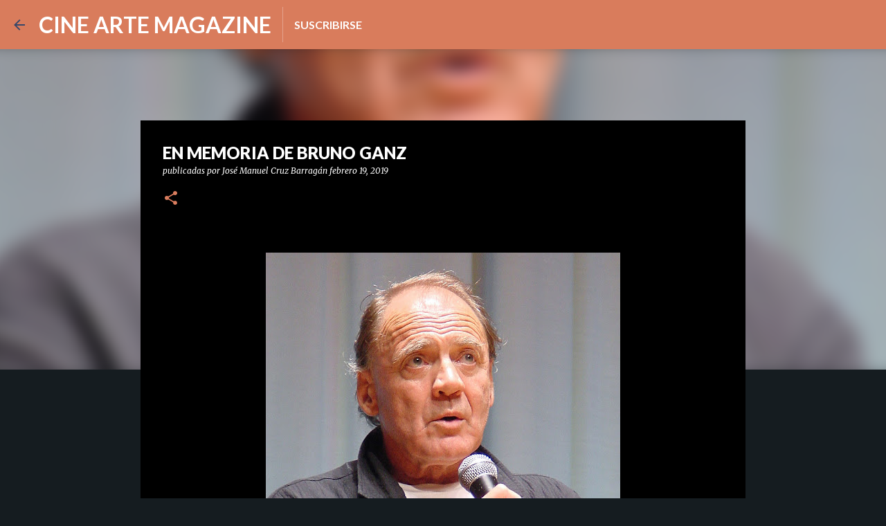

--- FILE ---
content_type: text/html; charset=UTF-8
request_url: http://www.cineartemagazine.com/2019/02/en-memoria-de-bruno-ganz.html
body_size: 24147
content:
<!DOCTYPE html>
<html dir='ltr' xmlns='http://www.w3.org/1999/xhtml' xmlns:b='http://www.google.com/2005/gml/b' xmlns:data='http://www.google.com/2005/gml/data' xmlns:expr='http://www.google.com/2005/gml/expr'>
<head>
<script async='async' src='//pagead2.googlesyndication.com/pagead/js/adsbygoogle.js'></script>
<script>
     (adsbygoogle = window.adsbygoogle || []).push({
          google_ad_client: "ca-pub-1766217754359278",
          enable_page_level_ads: true
     });
</script>
<meta content='width=device-width, initial-scale=1' name='viewport'/>
<title>EN MEMORIA DE BRUNO GANZ</title>
<meta content='text/html; charset=UTF-8' http-equiv='Content-Type'/>
<!-- Chrome, Firefox OS and Opera -->
<meta content='#151c20' name='theme-color'/>
<!-- Windows Phone -->
<meta content='#151c20' name='msapplication-navbutton-color'/>
<meta content='blogger' name='generator'/>
<link href='http://www.cineartemagazine.com/favicon.ico' rel='icon' type='image/x-icon'/>
<link href='http://www.cineartemagazine.com/2019/02/en-memoria-de-bruno-ganz.html' rel='canonical'/>
<link rel="alternate" type="application/atom+xml" title="CINE ARTE MAGAZINE - Atom" href="http://www.cineartemagazine.com/feeds/posts/default" />
<link rel="alternate" type="application/rss+xml" title="CINE ARTE MAGAZINE - RSS" href="http://www.cineartemagazine.com/feeds/posts/default?alt=rss" />
<link rel="service.post" type="application/atom+xml" title="CINE ARTE MAGAZINE - Atom" href="https://www.blogger.com/feeds/282289395215784074/posts/default" />

<link rel="alternate" type="application/atom+xml" title="CINE ARTE MAGAZINE - Atom" href="http://www.cineartemagazine.com/feeds/1512676687752917068/comments/default" />
<!--Can't find substitution for tag [blog.ieCssRetrofitLinks]-->
<link href='https://blogger.googleusercontent.com/img/b/R29vZ2xl/AVvXsEjkmye4CTOVjiO-dG8TEtFrJ_J4u5WKpRVWsQBMKMfrrRzMfb8xwoPA7tfhaGpEVwUDseonAwd5xovabjtvuLjaY3csotWVS25XkQmMMZYm8IeaTAJVr5uBBajm9UtATXK0WOKo9QtS_gE/s640/FOTO+BRUNO+GANZ+1.jpg' rel='image_src'/>
<meta content='http://www.cineartemagazine.com/2019/02/en-memoria-de-bruno-ganz.html' property='og:url'/>
<meta content='EN MEMORIA DE BRUNO GANZ' property='og:title'/>
<meta content='Revista digital sobre el mundo del cine, la televisión y la creación audiovisual' property='og:description'/>
<meta content='https://blogger.googleusercontent.com/img/b/R29vZ2xl/AVvXsEjkmye4CTOVjiO-dG8TEtFrJ_J4u5WKpRVWsQBMKMfrrRzMfb8xwoPA7tfhaGpEVwUDseonAwd5xovabjtvuLjaY3csotWVS25XkQmMMZYm8IeaTAJVr5uBBajm9UtATXK0WOKo9QtS_gE/w1200-h630-p-k-no-nu/FOTO+BRUNO+GANZ+1.jpg' property='og:image'/>
<style type='text/css'>@font-face{font-family:'Lato';font-style:normal;font-weight:400;font-display:swap;src:url(//fonts.gstatic.com/s/lato/v25/S6uyw4BMUTPHjxAwXiWtFCfQ7A.woff2)format('woff2');unicode-range:U+0100-02BA,U+02BD-02C5,U+02C7-02CC,U+02CE-02D7,U+02DD-02FF,U+0304,U+0308,U+0329,U+1D00-1DBF,U+1E00-1E9F,U+1EF2-1EFF,U+2020,U+20A0-20AB,U+20AD-20C0,U+2113,U+2C60-2C7F,U+A720-A7FF;}@font-face{font-family:'Lato';font-style:normal;font-weight:400;font-display:swap;src:url(//fonts.gstatic.com/s/lato/v25/S6uyw4BMUTPHjx4wXiWtFCc.woff2)format('woff2');unicode-range:U+0000-00FF,U+0131,U+0152-0153,U+02BB-02BC,U+02C6,U+02DA,U+02DC,U+0304,U+0308,U+0329,U+2000-206F,U+20AC,U+2122,U+2191,U+2193,U+2212,U+2215,U+FEFF,U+FFFD;}@font-face{font-family:'Lato';font-style:normal;font-weight:700;font-display:swap;src:url(//fonts.gstatic.com/s/lato/v25/S6u9w4BMUTPHh6UVSwaPGQ3q5d0N7w.woff2)format('woff2');unicode-range:U+0100-02BA,U+02BD-02C5,U+02C7-02CC,U+02CE-02D7,U+02DD-02FF,U+0304,U+0308,U+0329,U+1D00-1DBF,U+1E00-1E9F,U+1EF2-1EFF,U+2020,U+20A0-20AB,U+20AD-20C0,U+2113,U+2C60-2C7F,U+A720-A7FF;}@font-face{font-family:'Lato';font-style:normal;font-weight:700;font-display:swap;src:url(//fonts.gstatic.com/s/lato/v25/S6u9w4BMUTPHh6UVSwiPGQ3q5d0.woff2)format('woff2');unicode-range:U+0000-00FF,U+0131,U+0152-0153,U+02BB-02BC,U+02C6,U+02DA,U+02DC,U+0304,U+0308,U+0329,U+2000-206F,U+20AC,U+2122,U+2191,U+2193,U+2212,U+2215,U+FEFF,U+FFFD;}@font-face{font-family:'Lato';font-style:normal;font-weight:900;font-display:swap;src:url(//fonts.gstatic.com/s/lato/v25/S6u9w4BMUTPHh50XSwaPGQ3q5d0N7w.woff2)format('woff2');unicode-range:U+0100-02BA,U+02BD-02C5,U+02C7-02CC,U+02CE-02D7,U+02DD-02FF,U+0304,U+0308,U+0329,U+1D00-1DBF,U+1E00-1E9F,U+1EF2-1EFF,U+2020,U+20A0-20AB,U+20AD-20C0,U+2113,U+2C60-2C7F,U+A720-A7FF;}@font-face{font-family:'Lato';font-style:normal;font-weight:900;font-display:swap;src:url(//fonts.gstatic.com/s/lato/v25/S6u9w4BMUTPHh50XSwiPGQ3q5d0.woff2)format('woff2');unicode-range:U+0000-00FF,U+0131,U+0152-0153,U+02BB-02BC,U+02C6,U+02DA,U+02DC,U+0304,U+0308,U+0329,U+2000-206F,U+20AC,U+2122,U+2191,U+2193,U+2212,U+2215,U+FEFF,U+FFFD;}@font-face{font-family:'Merriweather';font-style:italic;font-weight:300;font-stretch:100%;font-display:swap;src:url(//fonts.gstatic.com/s/merriweather/v33/u-4c0qyriQwlOrhSvowK_l5-eTxCVx0ZbwLvKH2Gk9hLmp0v5yA-xXPqCzLvF-adrHOg7iDTFw.woff2)format('woff2');unicode-range:U+0460-052F,U+1C80-1C8A,U+20B4,U+2DE0-2DFF,U+A640-A69F,U+FE2E-FE2F;}@font-face{font-family:'Merriweather';font-style:italic;font-weight:300;font-stretch:100%;font-display:swap;src:url(//fonts.gstatic.com/s/merriweather/v33/u-4c0qyriQwlOrhSvowK_l5-eTxCVx0ZbwLvKH2Gk9hLmp0v5yA-xXPqCzLvF--drHOg7iDTFw.woff2)format('woff2');unicode-range:U+0301,U+0400-045F,U+0490-0491,U+04B0-04B1,U+2116;}@font-face{font-family:'Merriweather';font-style:italic;font-weight:300;font-stretch:100%;font-display:swap;src:url(//fonts.gstatic.com/s/merriweather/v33/u-4c0qyriQwlOrhSvowK_l5-eTxCVx0ZbwLvKH2Gk9hLmp0v5yA-xXPqCzLvF-SdrHOg7iDTFw.woff2)format('woff2');unicode-range:U+0102-0103,U+0110-0111,U+0128-0129,U+0168-0169,U+01A0-01A1,U+01AF-01B0,U+0300-0301,U+0303-0304,U+0308-0309,U+0323,U+0329,U+1EA0-1EF9,U+20AB;}@font-face{font-family:'Merriweather';font-style:italic;font-weight:300;font-stretch:100%;font-display:swap;src:url(//fonts.gstatic.com/s/merriweather/v33/u-4c0qyriQwlOrhSvowK_l5-eTxCVx0ZbwLvKH2Gk9hLmp0v5yA-xXPqCzLvF-WdrHOg7iDTFw.woff2)format('woff2');unicode-range:U+0100-02BA,U+02BD-02C5,U+02C7-02CC,U+02CE-02D7,U+02DD-02FF,U+0304,U+0308,U+0329,U+1D00-1DBF,U+1E00-1E9F,U+1EF2-1EFF,U+2020,U+20A0-20AB,U+20AD-20C0,U+2113,U+2C60-2C7F,U+A720-A7FF;}@font-face{font-family:'Merriweather';font-style:italic;font-weight:300;font-stretch:100%;font-display:swap;src:url(//fonts.gstatic.com/s/merriweather/v33/u-4c0qyriQwlOrhSvowK_l5-eTxCVx0ZbwLvKH2Gk9hLmp0v5yA-xXPqCzLvF-udrHOg7iA.woff2)format('woff2');unicode-range:U+0000-00FF,U+0131,U+0152-0153,U+02BB-02BC,U+02C6,U+02DA,U+02DC,U+0304,U+0308,U+0329,U+2000-206F,U+20AC,U+2122,U+2191,U+2193,U+2212,U+2215,U+FEFF,U+FFFD;}@font-face{font-family:'Merriweather';font-style:italic;font-weight:400;font-stretch:100%;font-display:swap;src:url(//fonts.gstatic.com/s/merriweather/v33/u-4c0qyriQwlOrhSvowK_l5-eTxCVx0ZbwLvKH2Gk9hLmp0v5yA-xXPqCzLvF-adrHOg7iDTFw.woff2)format('woff2');unicode-range:U+0460-052F,U+1C80-1C8A,U+20B4,U+2DE0-2DFF,U+A640-A69F,U+FE2E-FE2F;}@font-face{font-family:'Merriweather';font-style:italic;font-weight:400;font-stretch:100%;font-display:swap;src:url(//fonts.gstatic.com/s/merriweather/v33/u-4c0qyriQwlOrhSvowK_l5-eTxCVx0ZbwLvKH2Gk9hLmp0v5yA-xXPqCzLvF--drHOg7iDTFw.woff2)format('woff2');unicode-range:U+0301,U+0400-045F,U+0490-0491,U+04B0-04B1,U+2116;}@font-face{font-family:'Merriweather';font-style:italic;font-weight:400;font-stretch:100%;font-display:swap;src:url(//fonts.gstatic.com/s/merriweather/v33/u-4c0qyriQwlOrhSvowK_l5-eTxCVx0ZbwLvKH2Gk9hLmp0v5yA-xXPqCzLvF-SdrHOg7iDTFw.woff2)format('woff2');unicode-range:U+0102-0103,U+0110-0111,U+0128-0129,U+0168-0169,U+01A0-01A1,U+01AF-01B0,U+0300-0301,U+0303-0304,U+0308-0309,U+0323,U+0329,U+1EA0-1EF9,U+20AB;}@font-face{font-family:'Merriweather';font-style:italic;font-weight:400;font-stretch:100%;font-display:swap;src:url(//fonts.gstatic.com/s/merriweather/v33/u-4c0qyriQwlOrhSvowK_l5-eTxCVx0ZbwLvKH2Gk9hLmp0v5yA-xXPqCzLvF-WdrHOg7iDTFw.woff2)format('woff2');unicode-range:U+0100-02BA,U+02BD-02C5,U+02C7-02CC,U+02CE-02D7,U+02DD-02FF,U+0304,U+0308,U+0329,U+1D00-1DBF,U+1E00-1E9F,U+1EF2-1EFF,U+2020,U+20A0-20AB,U+20AD-20C0,U+2113,U+2C60-2C7F,U+A720-A7FF;}@font-face{font-family:'Merriweather';font-style:italic;font-weight:400;font-stretch:100%;font-display:swap;src:url(//fonts.gstatic.com/s/merriweather/v33/u-4c0qyriQwlOrhSvowK_l5-eTxCVx0ZbwLvKH2Gk9hLmp0v5yA-xXPqCzLvF-udrHOg7iA.woff2)format('woff2');unicode-range:U+0000-00FF,U+0131,U+0152-0153,U+02BB-02BC,U+02C6,U+02DA,U+02DC,U+0304,U+0308,U+0329,U+2000-206F,U+20AC,U+2122,U+2191,U+2193,U+2212,U+2215,U+FEFF,U+FFFD;}@font-face{font-family:'Merriweather';font-style:normal;font-weight:400;font-stretch:100%;font-display:swap;src:url(//fonts.gstatic.com/s/merriweather/v33/u-4D0qyriQwlOrhSvowK_l5UcA6zuSYEqOzpPe3HOZJ5eX1WtLaQwmYiScCmDxhtNOKl8yDr3icaGV31CPDaYKfFQn0.woff2)format('woff2');unicode-range:U+0460-052F,U+1C80-1C8A,U+20B4,U+2DE0-2DFF,U+A640-A69F,U+FE2E-FE2F;}@font-face{font-family:'Merriweather';font-style:normal;font-weight:400;font-stretch:100%;font-display:swap;src:url(//fonts.gstatic.com/s/merriweather/v33/u-4D0qyriQwlOrhSvowK_l5UcA6zuSYEqOzpPe3HOZJ5eX1WtLaQwmYiScCmDxhtNOKl8yDr3icaEF31CPDaYKfFQn0.woff2)format('woff2');unicode-range:U+0301,U+0400-045F,U+0490-0491,U+04B0-04B1,U+2116;}@font-face{font-family:'Merriweather';font-style:normal;font-weight:400;font-stretch:100%;font-display:swap;src:url(//fonts.gstatic.com/s/merriweather/v33/u-4D0qyriQwlOrhSvowK_l5UcA6zuSYEqOzpPe3HOZJ5eX1WtLaQwmYiScCmDxhtNOKl8yDr3icaG131CPDaYKfFQn0.woff2)format('woff2');unicode-range:U+0102-0103,U+0110-0111,U+0128-0129,U+0168-0169,U+01A0-01A1,U+01AF-01B0,U+0300-0301,U+0303-0304,U+0308-0309,U+0323,U+0329,U+1EA0-1EF9,U+20AB;}@font-face{font-family:'Merriweather';font-style:normal;font-weight:400;font-stretch:100%;font-display:swap;src:url(//fonts.gstatic.com/s/merriweather/v33/u-4D0qyriQwlOrhSvowK_l5UcA6zuSYEqOzpPe3HOZJ5eX1WtLaQwmYiScCmDxhtNOKl8yDr3icaGl31CPDaYKfFQn0.woff2)format('woff2');unicode-range:U+0100-02BA,U+02BD-02C5,U+02C7-02CC,U+02CE-02D7,U+02DD-02FF,U+0304,U+0308,U+0329,U+1D00-1DBF,U+1E00-1E9F,U+1EF2-1EFF,U+2020,U+20A0-20AB,U+20AD-20C0,U+2113,U+2C60-2C7F,U+A720-A7FF;}@font-face{font-family:'Merriweather';font-style:normal;font-weight:400;font-stretch:100%;font-display:swap;src:url(//fonts.gstatic.com/s/merriweather/v33/u-4D0qyriQwlOrhSvowK_l5UcA6zuSYEqOzpPe3HOZJ5eX1WtLaQwmYiScCmDxhtNOKl8yDr3icaFF31CPDaYKfF.woff2)format('woff2');unicode-range:U+0000-00FF,U+0131,U+0152-0153,U+02BB-02BC,U+02C6,U+02DA,U+02DC,U+0304,U+0308,U+0329,U+2000-206F,U+20AC,U+2122,U+2191,U+2193,U+2212,U+2215,U+FEFF,U+FFFD;}@font-face{font-family:'Ubuntu';font-style:normal;font-weight:400;font-display:swap;src:url(//fonts.gstatic.com/s/ubuntu/v21/4iCs6KVjbNBYlgoKcg72nU6AF7xm.woff2)format('woff2');unicode-range:U+0460-052F,U+1C80-1C8A,U+20B4,U+2DE0-2DFF,U+A640-A69F,U+FE2E-FE2F;}@font-face{font-family:'Ubuntu';font-style:normal;font-weight:400;font-display:swap;src:url(//fonts.gstatic.com/s/ubuntu/v21/4iCs6KVjbNBYlgoKew72nU6AF7xm.woff2)format('woff2');unicode-range:U+0301,U+0400-045F,U+0490-0491,U+04B0-04B1,U+2116;}@font-face{font-family:'Ubuntu';font-style:normal;font-weight:400;font-display:swap;src:url(//fonts.gstatic.com/s/ubuntu/v21/4iCs6KVjbNBYlgoKcw72nU6AF7xm.woff2)format('woff2');unicode-range:U+1F00-1FFF;}@font-face{font-family:'Ubuntu';font-style:normal;font-weight:400;font-display:swap;src:url(//fonts.gstatic.com/s/ubuntu/v21/4iCs6KVjbNBYlgoKfA72nU6AF7xm.woff2)format('woff2');unicode-range:U+0370-0377,U+037A-037F,U+0384-038A,U+038C,U+038E-03A1,U+03A3-03FF;}@font-face{font-family:'Ubuntu';font-style:normal;font-weight:400;font-display:swap;src:url(//fonts.gstatic.com/s/ubuntu/v21/4iCs6KVjbNBYlgoKcQ72nU6AF7xm.woff2)format('woff2');unicode-range:U+0100-02BA,U+02BD-02C5,U+02C7-02CC,U+02CE-02D7,U+02DD-02FF,U+0304,U+0308,U+0329,U+1D00-1DBF,U+1E00-1E9F,U+1EF2-1EFF,U+2020,U+20A0-20AB,U+20AD-20C0,U+2113,U+2C60-2C7F,U+A720-A7FF;}@font-face{font-family:'Ubuntu';font-style:normal;font-weight:400;font-display:swap;src:url(//fonts.gstatic.com/s/ubuntu/v21/4iCs6KVjbNBYlgoKfw72nU6AFw.woff2)format('woff2');unicode-range:U+0000-00FF,U+0131,U+0152-0153,U+02BB-02BC,U+02C6,U+02DA,U+02DC,U+0304,U+0308,U+0329,U+2000-206F,U+20AC,U+2122,U+2191,U+2193,U+2212,U+2215,U+FEFF,U+FFFD;}</style>
<style id='page-skin-1' type='text/css'><!--
/*! normalize.css v3.0.1 | MIT License | git.io/normalize */html{font-family:sans-serif;-ms-text-size-adjust:100%;-webkit-text-size-adjust:100%}body{margin:0}article,aside,details,figcaption,figure,footer,header,hgroup,main,nav,section,summary{display:block}audio,canvas,progress,video{display:inline-block;vertical-align:baseline}audio:not([controls]){display:none;height:0}[hidden],template{display:none}a{background:transparent}a:active,a:hover{outline:0}abbr[title]{border-bottom:1px dotted}b,strong{font-weight:bold}dfn{font-style:italic}h1{font-size:2em;margin:.67em 0}mark{background:#ff0;color:#000}small{font-size:80%}sub,sup{font-size:75%;line-height:0;position:relative;vertical-align:baseline}sup{top:-0.5em}sub{bottom:-0.25em}img{border:0}svg:not(:root){overflow:hidden}figure{margin:1em 40px}hr{-moz-box-sizing:content-box;box-sizing:content-box;height:0}pre{overflow:auto}code,kbd,pre,samp{font-family:monospace,monospace;font-size:1em}button,input,optgroup,select,textarea{color:inherit;font:inherit;margin:0}button{overflow:visible}button,select{text-transform:none}button,html input[type="button"],input[type="reset"],input[type="submit"]{-webkit-appearance:button;cursor:pointer}button[disabled],html input[disabled]{cursor:default}button::-moz-focus-inner,input::-moz-focus-inner{border:0;padding:0}input{line-height:normal}input[type="checkbox"],input[type="radio"]{box-sizing:border-box;padding:0}input[type="number"]::-webkit-inner-spin-button,input[type="number"]::-webkit-outer-spin-button{height:auto}input[type="search"]{-webkit-appearance:textfield;-moz-box-sizing:content-box;-webkit-box-sizing:content-box;box-sizing:content-box}input[type="search"]::-webkit-search-cancel-button,input[type="search"]::-webkit-search-decoration{-webkit-appearance:none}fieldset{border:1px solid #c0c0c0;margin:0 2px;padding:.35em .625em .75em}legend{border:0;padding:0}textarea{overflow:auto}optgroup{font-weight:bold}table{border-collapse:collapse;border-spacing:0}td,th{padding:0}
/*!************************************************
* Blogger Template Style
* Name: Emporio
**************************************************/
body{
overflow-wrap:break-word;
word-break:break-word;
word-wrap:break-word
}
.hidden{
display:none
}
.invisible{
visibility:hidden
}
.container::after,.float-container::after{
clear:both;
content:'';
display:table
}
.clearboth{
clear:both
}
#comments .comment .comment-actions,.subscribe-popup .FollowByEmail .follow-by-email-submit{
background:0 0;
border:0;
box-shadow:none;
color:#858485;
cursor:pointer;
font-size:14px;
font-weight:700;
outline:0;
text-decoration:none;
text-transform:uppercase;
width:auto
}
.dim-overlay{
background-color:rgba(0,0,0,.54);
height:100vh;
left:0;
position:fixed;
top:0;
width:100%
}
#sharing-dim-overlay{
background-color:transparent
}
input::-ms-clear{
display:none
}
.blogger-logo,.svg-icon-24.blogger-logo{
fill:#ff9800;
opacity:1
}
.skip-navigation{
background-color:#fff;
box-sizing:border-box;
color:#000;
display:block;
height:0;
left:0;
line-height:50px;
overflow:hidden;
padding-top:0;
position:fixed;
text-align:center;
top:0;
-webkit-transition:box-shadow .3s,height .3s,padding-top .3s;
transition:box-shadow .3s,height .3s,padding-top .3s;
width:100%;
z-index:900
}
.skip-navigation:focus{
box-shadow:0 4px 5px 0 rgba(0,0,0,.14),0 1px 10px 0 rgba(0,0,0,.12),0 2px 4px -1px rgba(0,0,0,.2);
height:50px
}
#main{
outline:0
}
.main-heading{
position:absolute;
clip:rect(1px,1px,1px,1px);
padding:0;
border:0;
height:1px;
width:1px;
overflow:hidden
}
.Attribution{
margin-top:1em;
text-align:center
}
.Attribution .blogger img,.Attribution .blogger svg{
vertical-align:bottom
}
.Attribution .blogger img{
margin-right:.5em
}
.Attribution div{
line-height:24px;
margin-top:.5em
}
.Attribution .copyright,.Attribution .image-attribution{
font-size:.7em;
margin-top:1.5em
}
.BLOG_mobile_video_class{
display:none
}
.bg-photo{
background-attachment:scroll!important
}
body .CSS_LIGHTBOX{
z-index:900
}
.extendable .show-less,.extendable .show-more{
border-color:#858485;
color:#858485;
margin-top:8px
}
.extendable .show-less.hidden,.extendable .show-more.hidden{
display:none
}
.inline-ad{
display:none;
max-width:100%;
overflow:hidden
}
.adsbygoogle{
display:block
}
#cookieChoiceInfo{
bottom:0;
top:auto
}
iframe.b-hbp-video{
border:0
}
.post-body img{
max-width:100%
}
.post-body iframe{
max-width:100%
}
.post-body a[imageanchor="1"]{
display:inline-block
}
.byline{
margin-right:1em
}
.byline:last-child{
margin-right:0
}
.link-copied-dialog{
max-width:520px;
outline:0
}
.link-copied-dialog .modal-dialog-buttons{
margin-top:8px
}
.link-copied-dialog .goog-buttonset-default{
background:0 0;
border:0
}
.link-copied-dialog .goog-buttonset-default:focus{
outline:0
}
.paging-control-container{
margin-bottom:16px
}
.paging-control-container .paging-control{
display:inline-block
}
.paging-control-container .comment-range-text::after,.paging-control-container .paging-control{
color:#858485
}
.paging-control-container .comment-range-text,.paging-control-container .paging-control{
margin-right:8px
}
.paging-control-container .comment-range-text::after,.paging-control-container .paging-control::after{
content:'\00B7';
cursor:default;
padding-left:8px;
pointer-events:none
}
.paging-control-container .comment-range-text:last-child::after,.paging-control-container .paging-control:last-child::after{
content:none
}
.byline.reactions iframe{
height:20px
}
.b-notification{
color:#000;
background-color:#fff;
border-bottom:solid 1px #000;
box-sizing:border-box;
padding:16px 32px;
text-align:center
}
.b-notification.visible{
-webkit-transition:margin-top .3s cubic-bezier(.4,0,.2,1);
transition:margin-top .3s cubic-bezier(.4,0,.2,1)
}
.b-notification.invisible{
position:absolute
}
.b-notification-close{
position:absolute;
right:8px;
top:8px
}
.no-posts-message{
line-height:40px;
text-align:center
}
@media screen and (max-width:745px){
body.item-view .post-body a[imageanchor="1"][style*="float: left;"],body.item-view .post-body a[imageanchor="1"][style*="float: right;"]{
float:none!important;
clear:none!important
}
body.item-view .post-body a[imageanchor="1"] img{
display:block;
height:auto;
margin:0 auto
}
body.item-view .post-body>.separator:first-child>a[imageanchor="1"]:first-child{
margin-top:20px
}
.post-body a[imageanchor]{
display:block
}
body.item-view .post-body a[imageanchor="1"]{
margin-left:0!important;
margin-right:0!important
}
body.item-view .post-body a[imageanchor="1"]+a[imageanchor="1"]{
margin-top:16px
}
}
.item-control{
display:none
}
#comments{
border-top:1px dashed rgba(0,0,0,.54);
margin-top:20px;
padding:20px
}
#comments .comment-thread ol{
margin:0;
padding-left:0;
padding-left:0
}
#comments .comment .comment-replybox-single,#comments .comment-thread .comment-replies{
margin-left:60px
}
#comments .comment-thread .thread-count{
display:none
}
#comments .comment{
list-style-type:none;
padding:0 0 30px;
position:relative
}
#comments .comment .comment{
padding-bottom:8px
}
.comment .avatar-image-container{
position:absolute
}
.comment .avatar-image-container img{
border-radius:50%
}
.avatar-image-container svg,.comment .avatar-image-container .avatar-icon{
border-radius:50%;
border:solid 1px #da7d5e;
box-sizing:border-box;
fill:#da7d5e;
height:35px;
margin:0;
padding:7px;
width:35px
}
.comment .comment-block{
margin-top:10px;
margin-left:60px;
padding-bottom:0
}
#comments .comment-author-header-wrapper{
margin-left:40px
}
#comments .comment .thread-expanded .comment-block{
padding-bottom:20px
}
#comments .comment .comment-header .user,#comments .comment .comment-header .user a{
color:#ffffff;
font-style:normal;
font-weight:700
}
#comments .comment .comment-actions{
bottom:0;
margin-bottom:15px;
position:absolute
}
#comments .comment .comment-actions>*{
margin-right:8px
}
#comments .comment .comment-header .datetime{
bottom:0;
color:rgba(255,255,255,.54);
display:inline-block;
font-size:13px;
font-style:italic;
margin-left:8px
}
#comments .comment .comment-footer .comment-timestamp a,#comments .comment .comment-header .datetime a{
color:rgba(255,255,255,.54)
}
#comments .comment .comment-content,.comment .comment-body{
margin-top:12px;
word-break:break-word
}
.comment-body{
margin-bottom:12px
}
#comments.embed[data-num-comments="0"]{
border:0;
margin-top:0;
padding-top:0
}
#comments.embed[data-num-comments="0"] #comment-post-message,#comments.embed[data-num-comments="0"] div.comment-form>p,#comments.embed[data-num-comments="0"] p.comment-footer{
display:none
}
#comment-editor-src{
display:none
}
.comments .comments-content .loadmore.loaded{
max-height:0;
opacity:0;
overflow:hidden
}
.extendable .remaining-items{
height:0;
overflow:hidden;
-webkit-transition:height .3s cubic-bezier(.4,0,.2,1);
transition:height .3s cubic-bezier(.4,0,.2,1)
}
.extendable .remaining-items.expanded{
height:auto
}
.svg-icon-24,.svg-icon-24-button{
cursor:pointer;
height:24px;
width:24px;
min-width:24px
}
.touch-icon{
margin:-12px;
padding:12px
}
.touch-icon:active,.touch-icon:focus{
background-color:rgba(153,153,153,.4);
border-radius:50%
}
svg:not(:root).touch-icon{
overflow:visible
}
html[dir=rtl] .rtl-reversible-icon{
-webkit-transform:scaleX(-1);
-ms-transform:scaleX(-1);
transform:scaleX(-1)
}
.svg-icon-24-button,.touch-icon-button{
background:0 0;
border:0;
margin:0;
outline:0;
padding:0
}
.touch-icon-button .touch-icon:active,.touch-icon-button .touch-icon:focus{
background-color:transparent
}
.touch-icon-button:active .touch-icon,.touch-icon-button:focus .touch-icon{
background-color:rgba(153,153,153,.4);
border-radius:50%
}
.Profile .default-avatar-wrapper .avatar-icon{
border-radius:50%;
border:solid 1px #da7d5e;
box-sizing:border-box;
fill:#da7d5e;
margin:0
}
.Profile .individual .default-avatar-wrapper .avatar-icon{
padding:25px
}
.Profile .individual .avatar-icon,.Profile .individual .profile-img{
height:90px;
width:90px
}
.Profile .team .default-avatar-wrapper .avatar-icon{
padding:8px
}
.Profile .team .avatar-icon,.Profile .team .default-avatar-wrapper,.Profile .team .profile-img{
height:40px;
width:40px
}
.snippet-container{
margin:0;
position:relative;
overflow:hidden
}
.snippet-fade{
bottom:0;
box-sizing:border-box;
position:absolute;
width:96px
}
.snippet-fade{
right:0
}
.snippet-fade:after{
content:'\2026'
}
.snippet-fade:after{
float:right
}
.centered-top-container.sticky{
left:0;
position:fixed;
right:0;
top:0;
width:auto;
z-index:8;
-webkit-transition-property:opacity,-webkit-transform;
transition-property:opacity,-webkit-transform;
transition-property:transform,opacity;
transition-property:transform,opacity,-webkit-transform;
-webkit-transition-duration:.2s;
transition-duration:.2s;
-webkit-transition-timing-function:cubic-bezier(.4,0,.2,1);
transition-timing-function:cubic-bezier(.4,0,.2,1)
}
.centered-top-placeholder{
display:none
}
.collapsed-header .centered-top-placeholder{
display:block
}
.centered-top-container .Header .replaced h1,.centered-top-placeholder .Header .replaced h1{
display:none
}
.centered-top-container.sticky .Header .replaced h1{
display:block
}
.centered-top-container.sticky .Header .header-widget{
background:0 0
}
.centered-top-container.sticky .Header .header-image-wrapper{
display:none
}
.centered-top-container img,.centered-top-placeholder img{
max-width:100%
}
.collapsible{
-webkit-transition:height .3s cubic-bezier(.4,0,.2,1);
transition:height .3s cubic-bezier(.4,0,.2,1)
}
.collapsible,.collapsible>summary{
display:block;
overflow:hidden
}
.collapsible>:not(summary){
display:none
}
.collapsible[open]>:not(summary){
display:block
}
.collapsible:focus,.collapsible>summary:focus{
outline:0
}
.collapsible>summary{
cursor:pointer;
display:block;
padding:0
}
.collapsible:focus>summary,.collapsible>summary:focus{
background-color:transparent
}
.collapsible>summary::-webkit-details-marker{
display:none
}
.collapsible-title{
-webkit-box-align:center;
-webkit-align-items:center;
-ms-flex-align:center;
align-items:center;
display:-webkit-box;
display:-webkit-flex;
display:-ms-flexbox;
display:flex
}
.collapsible-title .title{
-webkit-box-flex:1;
-webkit-flex:1 1 auto;
-ms-flex:1 1 auto;
flex:1 1 auto;
-webkit-box-ordinal-group:1;
-webkit-order:0;
-ms-flex-order:0;
order:0;
overflow:hidden;
text-overflow:ellipsis;
white-space:nowrap
}
.collapsible-title .chevron-down,.collapsible[open] .collapsible-title .chevron-up{
display:block
}
.collapsible-title .chevron-up,.collapsible[open] .collapsible-title .chevron-down{
display:none
}
.flat-button{
cursor:pointer;
display:inline-block;
font-weight:700;
text-transform:uppercase;
border-radius:2px;
padding:8px;
margin:-8px
}
.flat-icon-button{
background:0 0;
border:0;
margin:0;
outline:0;
padding:0;
margin:-12px;
padding:12px;
cursor:pointer;
box-sizing:content-box;
display:inline-block;
line-height:0
}
.flat-icon-button,.flat-icon-button .splash-wrapper{
border-radius:50%
}
.flat-icon-button .splash.animate{
-webkit-animation-duration:.3s;
animation-duration:.3s
}
body#layout .bg-photo,body#layout .bg-photo-overlay{
display:none
}
body#layout .page_body{
padding:0;
position:relative;
top:0
}
body#layout .page{
display:inline-block;
left:inherit;
position:relative;
vertical-align:top;
width:540px
}
body#layout .centered{
max-width:954px
}
body#layout .navigation{
display:none
}
body#layout .sidebar-container{
display:inline-block;
width:40%
}
body#layout .hamburger-menu,body#layout .search{
display:none
}
.overflowable-container{
max-height:48px;
overflow:hidden;
position:relative
}
.overflow-button{
cursor:pointer
}
#overflowable-dim-overlay{
background:0 0
}
.overflow-popup{
box-shadow:0 2px 2px 0 rgba(0,0,0,.14),0 3px 1px -2px rgba(0,0,0,.2),0 1px 5px 0 rgba(0,0,0,.12);
background-color:#333f5a;
left:0;
max-width:calc(100% - 32px);
position:absolute;
top:0;
visibility:hidden;
z-index:101
}
.overflow-popup ul{
list-style:none
}
.overflow-popup .tabs li,.overflow-popup li{
display:block;
height:auto
}
.overflow-popup .tabs li{
padding-left:0;
padding-right:0
}
.overflow-button.hidden,.overflow-popup .tabs li.hidden,.overflow-popup li.hidden{
display:none
}
.widget.Sharing .sharing-button{
display:none
}
.widget.Sharing .sharing-buttons li{
padding:0
}
.widget.Sharing .sharing-buttons li span{
display:none
}
.post-share-buttons{
position:relative
}
.centered-bottom .share-buttons .svg-icon-24,.share-buttons .svg-icon-24{
fill:#da7d5e
}
.sharing-open.touch-icon-button:active .touch-icon,.sharing-open.touch-icon-button:focus .touch-icon{
background-color:transparent
}
.share-buttons{
background-color:#374561;
border-radius:2px;
box-shadow:0 2px 2px 0 rgba(0,0,0,.14),0 3px 1px -2px rgba(0,0,0,.2),0 1px 5px 0 rgba(0,0,0,.12);
color:#ffffff;
list-style:none;
margin:0;
padding:8px 0;
position:absolute;
top:-11px;
min-width:200px;
z-index:101
}
.share-buttons.hidden{
display:none
}
.sharing-button{
background:0 0;
border:0;
margin:0;
outline:0;
padding:0;
cursor:pointer
}
.share-buttons li{
margin:0;
height:48px
}
.share-buttons li:last-child{
margin-bottom:0
}
.share-buttons li .sharing-platform-button{
box-sizing:border-box;
cursor:pointer;
display:block;
height:100%;
margin-bottom:0;
padding:0 16px;
position:relative;
width:100%
}
.share-buttons li .sharing-platform-button:focus,.share-buttons li .sharing-platform-button:hover{
background-color:rgba(128,128,128,.1);
outline:0
}
.share-buttons li svg[class*=" sharing-"],.share-buttons li svg[class^=sharing-]{
position:absolute;
top:10px
}
.share-buttons li span.sharing-platform-button{
position:relative;
top:0
}
.share-buttons li .platform-sharing-text{
display:block;
font-size:16px;
line-height:48px;
white-space:nowrap
}
.share-buttons li .platform-sharing-text{
margin-left:56px
}
.sidebar-container{
background-color:#f8ab93;
max-width:291px;
overflow-y:auto;
-webkit-transition-property:-webkit-transform;
transition-property:-webkit-transform;
transition-property:transform;
transition-property:transform,-webkit-transform;
-webkit-transition-duration:.3s;
transition-duration:.3s;
-webkit-transition-timing-function:cubic-bezier(0,0,.2,1);
transition-timing-function:cubic-bezier(0,0,.2,1);
width:291px;
z-index:101;
-webkit-overflow-scrolling:touch
}
.sidebar-container .navigation{
line-height:0;
padding:16px
}
.sidebar-container .sidebar-back{
cursor:pointer
}
.sidebar-container .widget{
background:0 0;
margin:0 16px;
padding:16px 0
}
.sidebar-container .widget .title{
color:#000000;
margin:0
}
.sidebar-container .widget ul{
list-style:none;
margin:0;
padding:0
}
.sidebar-container .widget ul ul{
margin-left:1em
}
.sidebar-container .widget li{
font-size:16px;
line-height:normal
}
.sidebar-container .widget+.widget{
border-top:1px solid rgba(0, 0, 0, 0.12)
}
.BlogArchive li{
margin:16px 0
}
.BlogArchive li:last-child{
margin-bottom:0
}
.Label li a{
display:inline-block
}
.BlogArchive .post-count,.Label .label-count{
float:right;
margin-left:.25em
}
.BlogArchive .post-count::before,.Label .label-count::before{
content:'('
}
.BlogArchive .post-count::after,.Label .label-count::after{
content:')'
}
.widget.Translate .skiptranslate>div{
display:block!important
}
.widget.Profile .profile-link{
display:-webkit-box;
display:-webkit-flex;
display:-ms-flexbox;
display:flex
}
.widget.Profile .team-member .default-avatar-wrapper,.widget.Profile .team-member .profile-img{
-webkit-box-flex:0;
-webkit-flex:0 0 auto;
-ms-flex:0 0 auto;
flex:0 0 auto;
margin-right:1em
}
.widget.Profile .individual .profile-link{
-webkit-box-orient:vertical;
-webkit-box-direction:normal;
-webkit-flex-direction:column;
-ms-flex-direction:column;
flex-direction:column
}
.widget.Profile .team .profile-link .profile-name{
-webkit-align-self:center;
-ms-flex-item-align:center;
-ms-grid-row-align:center;
align-self:center;
display:block;
-webkit-box-flex:1;
-webkit-flex:1 1 auto;
-ms-flex:1 1 auto;
flex:1 1 auto
}
.dim-overlay{
background-color:rgba(0,0,0,.54);
z-index:100
}
body.sidebar-visible{
overflow-y:hidden
}
@media screen and (max-width:691px){
.sidebar-container{
bottom:0;
position:fixed;
top:0;
left:auto;
right:0
}
.sidebar-container.sidebar-invisible{
-webkit-transition-timing-function:cubic-bezier(.4,0,.6,1);
transition-timing-function:cubic-bezier(.4,0,.6,1);
-webkit-transform:translateX(100%);
-ms-transform:translateX(100%);
transform:translateX(100%)
}
}
.dialog{
box-shadow:0 2px 2px 0 rgba(0,0,0,.14),0 3px 1px -2px rgba(0,0,0,.2),0 1px 5px 0 rgba(0,0,0,.12);
background:#000000;
box-sizing:border-box;
color:#ffffff;
padding:30px;
position:fixed;
text-align:center;
width:calc(100% - 24px);
z-index:101
}
.dialog input[type=email],.dialog input[type=text]{
background-color:transparent;
border:0;
border-bottom:solid 1px rgba(21,28,32,.12);
color:#ffffff;
display:block;
font-family:Lato, sans-serif;
font-size:16px;
line-height:24px;
margin:auto;
padding-bottom:7px;
outline:0;
text-align:center;
width:100%
}
.dialog input[type=email]::-webkit-input-placeholder,.dialog input[type=text]::-webkit-input-placeholder{
color:rgba(255,255,255,.5)
}
.dialog input[type=email]::-moz-placeholder,.dialog input[type=text]::-moz-placeholder{
color:rgba(255,255,255,.5)
}
.dialog input[type=email]:-ms-input-placeholder,.dialog input[type=text]:-ms-input-placeholder{
color:rgba(255,255,255,.5)
}
.dialog input[type=email]::placeholder,.dialog input[type=text]::placeholder{
color:rgba(255,255,255,.5)
}
.dialog input[type=email]:focus,.dialog input[type=text]:focus{
border-bottom:solid 2px #d97c5c;
padding-bottom:6px
}
.dialog input.no-cursor{
color:transparent;
text-shadow:0 0 0 #ffffff
}
.dialog input.no-cursor:focus{
outline:0
}
.dialog input.no-cursor:focus{
outline:0
}
.dialog input[type=submit]{
font-family:Lato, sans-serif
}
.dialog .goog-buttonset-default{
color:#d97c5c
}
.loading-spinner-large{
-webkit-animation:mspin-rotate 1.568s infinite linear;
animation:mspin-rotate 1.568s infinite linear;
height:48px;
overflow:hidden;
position:absolute;
width:48px;
z-index:200
}
.loading-spinner-large>div{
-webkit-animation:mspin-revrot 5332ms infinite steps(4);
animation:mspin-revrot 5332ms infinite steps(4)
}
.loading-spinner-large>div>div{
-webkit-animation:mspin-singlecolor-large-film 1333ms infinite steps(81);
animation:mspin-singlecolor-large-film 1333ms infinite steps(81);
background-size:100%;
height:48px;
width:3888px
}
.mspin-black-large>div>div,.mspin-grey_54-large>div>div{
background-image:url(https://www.blogblog.com/indie/mspin_black_large.svg)
}
.mspin-white-large>div>div{
background-image:url(https://www.blogblog.com/indie/mspin_white_large.svg)
}
.mspin-grey_54-large{
opacity:.54
}
@-webkit-keyframes mspin-singlecolor-large-film{
from{
-webkit-transform:translateX(0);
transform:translateX(0)
}
to{
-webkit-transform:translateX(-3888px);
transform:translateX(-3888px)
}
}
@keyframes mspin-singlecolor-large-film{
from{
-webkit-transform:translateX(0);
transform:translateX(0)
}
to{
-webkit-transform:translateX(-3888px);
transform:translateX(-3888px)
}
}
@-webkit-keyframes mspin-rotate{
from{
-webkit-transform:rotate(0);
transform:rotate(0)
}
to{
-webkit-transform:rotate(360deg);
transform:rotate(360deg)
}
}
@keyframes mspin-rotate{
from{
-webkit-transform:rotate(0);
transform:rotate(0)
}
to{
-webkit-transform:rotate(360deg);
transform:rotate(360deg)
}
}
@-webkit-keyframes mspin-revrot{
from{
-webkit-transform:rotate(0);
transform:rotate(0)
}
to{
-webkit-transform:rotate(-360deg);
transform:rotate(-360deg)
}
}
@keyframes mspin-revrot{
from{
-webkit-transform:rotate(0);
transform:rotate(0)
}
to{
-webkit-transform:rotate(-360deg);
transform:rotate(-360deg)
}
}
.subscribe-popup{
max-width:364px
}
.subscribe-popup h3{
color:#ffffff;
font-size:1.8em;
margin-top:0
}
.subscribe-popup .FollowByEmail h3{
display:none
}
.subscribe-popup .FollowByEmail .follow-by-email-submit{
color:#d97c5c;
display:inline-block;
margin:0 auto;
margin-top:24px;
width:auto;
white-space:normal
}
.subscribe-popup .FollowByEmail .follow-by-email-submit:disabled{
cursor:default;
opacity:.3
}
@media (max-width:800px){
.blog-name div.widget.Subscribe{
margin-bottom:16px
}
body.item-view .blog-name div.widget.Subscribe{
margin:8px auto 16px auto;
width:100%
}
}
.sidebar-container .svg-icon-24{
fill:#da7d5e
}
.centered-top .svg-icon-24{
fill:#36476a
}
.centered-bottom .svg-icon-24.touch-icon,.centered-bottom a .svg-icon-24,.centered-bottom button .svg-icon-24{
fill:#858485
}
.post-wrapper .svg-icon-24.touch-icon,.post-wrapper a .svg-icon-24,.post-wrapper button .svg-icon-24{
fill:#da7d5e
}
.centered-bottom .share-buttons .svg-icon-24,.share-buttons .svg-icon-24{
fill:#da7d5e
}
.svg-icon-24.hamburger-menu{
fill:#858485
}
body#layout .page_body{
padding:0;
position:relative;
top:0
}
body#layout .page{
display:inline-block;
left:inherit;
position:relative;
vertical-align:top;
width:540px
}
body{
background:#f7f7f7 none repeat scroll top left;
background-color:#151c20;
background-size:cover;
color:#151c20;
font:400 16px Lato, sans-serif;
margin:0;
min-height:100vh
}
h3,h3.title{
color:#151c20
}
.post-wrapper .post-title,.post-wrapper .post-title a,.post-wrapper .post-title a:hover,.post-wrapper .post-title a:visited{
color:#ffffff
}
a{
color:#858485;
font-style:normal;
text-decoration:none
}
a:visited{
color:#858485
}
a:hover{
color:#000000
}
blockquote{
color:#ededed;
font:400 16px Lato, sans-serif;
font-size:x-large;
font-style:italic;
font-weight:300;
text-align:center
}
.dim-overlay{
z-index:100
}
.page{
box-sizing:border-box;
display:-webkit-box;
display:-webkit-flex;
display:-ms-flexbox;
display:flex;
-webkit-box-orient:vertical;
-webkit-box-direction:normal;
-webkit-flex-direction:column;
-ms-flex-direction:column;
flex-direction:column;
min-height:100vh;
padding-bottom:1em
}
.page>*{
-webkit-box-flex:0;
-webkit-flex:0 0 auto;
-ms-flex:0 0 auto;
flex:0 0 auto
}
.page>#footer{
margin-top:auto
}
.bg-photo-container{
overflow:hidden
}
.bg-photo-container,.bg-photo-container .bg-photo{
height:464px;
width:100%
}
.bg-photo-container .bg-photo{
background-position:center;
background-size:cover;
z-index:-1
}
.centered{
margin:0 auto;
position:relative;
width:1493px
}
.centered .main,.centered .main-container{
float:left
}
.centered .main{
padding-bottom:1em
}
.centered .centered-bottom::after{
clear:both;
content:'';
display:table
}
@media (min-width:1637px){
.page_body.has-vertical-ads .centered{
width:1636px
}
}
@media (min-width:1236px) and (max-width:1493px){
.centered{
width:1092px
}
}
@media (min-width:1236px) and (max-width:1636px){
.page_body.has-vertical-ads .centered{
width:1235px
}
}
@media (max-width:1235px){
.centered{
width:691px
}
}
@media (max-width:691px){
.centered{
max-width:600px;
width:100%
}
}
.feed-view .post-wrapper.hero,.main,.main-container,.post-filter-message,.top-nav .section{
width:1187px
}
@media (min-width:1236px) and (max-width:1493px){
.feed-view .post-wrapper.hero,.main,.main-container,.post-filter-message,.top-nav .section{
width:786px
}
}
@media (min-width:1236px) and (max-width:1636px){
.feed-view .page_body.has-vertical-ads .post-wrapper.hero,.page_body.has-vertical-ads .feed-view .post-wrapper.hero,.page_body.has-vertical-ads .main,.page_body.has-vertical-ads .main-container,.page_body.has-vertical-ads .post-filter-message,.page_body.has-vertical-ads .top-nav .section{
width:786px
}
}
@media (max-width:1235px){
.feed-view .post-wrapper.hero,.main,.main-container,.post-filter-message,.top-nav .section{
width:auto
}
}
.widget .title{
font-size:18px;
line-height:28px;
margin:18px 0
}
.extendable .show-less,.extendable .show-more{
color:#ffffff;
font:normal normal 20px Lato, sans-serif;
cursor:pointer;
text-transform:uppercase;
margin:0 -16px;
padding:16px
}
.widget.Profile{
font:400 16px Lato, sans-serif
}
.sidebar-container .widget.Profile{
padding:16px
}
.widget.Profile h2{
display:none
}
.widget.Profile .title{
margin:16px 32px
}
.widget.Profile .profile-img{
border-radius:50%
}
.widget.Profile .individual{
display:-webkit-box;
display:-webkit-flex;
display:-ms-flexbox;
display:flex
}
.widget.Profile .individual .profile-info{
-webkit-align-self:center;
-ms-flex-item-align:center;
-ms-grid-row-align:center;
align-self:center;
margin-left:16px
}
.widget.Profile .profile-datablock{
margin-top:0;
margin-bottom:.75em
}
.widget.Profile .profile-link{
background-image:none!important;
font-family:inherit;
overflow:hidden;
max-width:100%
}
.widget.Profile .individual .profile-link{
margin:0 -10px;
padding:0 10px;
display:block
}
.widget.Profile .individual .profile-data a.profile-link.g-profile,.widget.Profile .team a.profile-link.g-profile .profile-name{
font:normal normal 24px Lato, sans-serif;
color:#000000;
margin-bottom:.75em
}
.widget.Profile .individual .profile-data a.profile-link.g-profile{
line-height:1.25
}
.widget.Profile .individual>a:first-child{
-webkit-flex-shrink:0;
-ms-flex-negative:0;
flex-shrink:0
}
.widget.Profile .profile-textblock{
display:none
}
.widget.Profile dd{
margin:0
}
.widget.Profile ul{
list-style:none;
padding:0
}
.widget.Profile ul li{
margin:10px 0 30px
}
.widget.Profile .team .extendable,.widget.Profile .team .extendable .first-items,.widget.Profile .team .extendable .remaining-items{
margin:0;
padding:0;
max-width:100%
}
.widget.Profile .team-member .profile-name-container{
-webkit-box-flex:0;
-webkit-flex:0 1 auto;
-ms-flex:0 1 auto;
flex:0 1 auto
}
.widget.Profile .team .extendable .show-less,.widget.Profile .team .extendable .show-more{
position:relative;
left:56px
}
#comments a,.post-wrapper a{
color:#d97c5c
}
div.widget.Blog .blog-posts .post-outer{
border:0
}
div.widget.Blog .post-outer{
padding-bottom:0
}
.post .thumb{
float:left;
height:20%;
width:20%
}
.no-posts-message,.status-msg-body{
margin:10px 0
}
.blog-pager{
text-align:center
}
.post-title{
margin:0
}
.post-title,.post-title a{
font:900 24px Lato, sans-serif
}
.post-body{
color:#ffffff;
display:block;
font:400 16px Merriweather, Georgia, serif;
line-height:32px;
margin:0
}
.post-snippet{
color:#ffffff;
font:400 14px Merriweather, Georgia, serif;
line-height:24px;
margin:8px 0;
max-height:72px
}
.post-snippet .snippet-fade{
background:-webkit-linear-gradient(left,#000000 0,#000000 20%,rgba(0, 0, 0, 0) 100%);
background:linear-gradient(to left,#000000 0,#000000 20%,rgba(0, 0, 0, 0) 100%);
color:#ffffff;
bottom:0;
position:absolute
}
.post-body img{
height:inherit;
max-width:100%
}
.byline,.byline.post-author a,.byline.post-timestamp a{
color:#ffffff;
font:italic 400 12px Merriweather, Georgia, serif
}
.byline.post-author{
text-transform:lowercase
}
.byline.post-author a{
text-transform:none
}
.item-byline .byline,.post-header .byline{
margin-right:0
}
.post-share-buttons .share-buttons{
background:#374561;
color:#ffffff;
font:400 14px Ubuntu, sans-serif
}
.tr-caption{
color:#ededed;
font:400 16px Lato, sans-serif;
font-size:1.1em;
font-style:italic
}
.post-filter-message{
background-color:#da7d5e;
box-sizing:border-box;
color:#374561;
display:-webkit-box;
display:-webkit-flex;
display:-ms-flexbox;
display:flex;
font:italic 400 18px Merriweather, Georgia, serif;
margin-bottom:16px;
margin-top:32px;
padding:12px 16px
}
.post-filter-message>div:first-child{
-webkit-box-flex:1;
-webkit-flex:1 0 auto;
-ms-flex:1 0 auto;
flex:1 0 auto
}
.post-filter-message a{
color:#ffffff;
font:normal normal 20px Lato, sans-serif;
cursor:pointer;
text-transform:uppercase;
color:#374561;
padding-left:30px;
white-space:nowrap
}
.post-filter-message .search-label,.post-filter-message .search-query{
font-style:italic;
quotes:'\201c' '\201d' '\2018' '\2019'
}
.post-filter-message .search-label::before,.post-filter-message .search-query::before{
content:open-quote
}
.post-filter-message .search-label::after,.post-filter-message .search-query::after{
content:close-quote
}
#blog-pager{
margin-top:2em;
margin-bottom:1em
}
#blog-pager a{
color:#ffffff;
font:normal normal 20px Lato, sans-serif;
cursor:pointer;
text-transform:uppercase
}
.Label{
overflow-x:hidden
}
.Label ul{
list-style:none;
padding:0
}
.Label li{
display:inline-block;
overflow:hidden;
max-width:100%;
text-overflow:ellipsis;
white-space:nowrap
}
.Label .first-ten{
margin-top:16px
}
.Label .show-all{
border-color:#858485;
color:#858485;
cursor:pointer;
display:inline-block;
font-style:normal;
margin-top:8px;
text-transform:uppercase
}
.Label .show-all.hidden{
display:inline-block
}
.Label li a,.Label span.label-size,.byline.post-labels a{
background-color:rgba(37,47,74,.1);
border-radius:2px;
color:#252f4a;
cursor:pointer;
display:inline-block;
font:500 10px Lato, sans-serif;
line-height:1.5;
margin:4px 4px 4px 0;
padding:4px 8px;
text-transform:uppercase;
vertical-align:middle
}
body.item-view .byline.post-labels a{
background-color:rgba(217,124,92,.1);
color:#d97c5c
}
.FeaturedPost .item-thumbnail img{
max-width:100%
}
.sidebar-container .FeaturedPost .post-title a{
color:#252f4a;
font:normal normal 16px Ubuntu, sans-serif
}
body.item-view .PopularPosts{
display:inline-block;
overflow-y:auto;
vertical-align:top;
width:280px
}
.PopularPosts h3.title{
font:normal normal 24px Lato, sans-serif
}
.PopularPosts .post-title{
margin:0 0 16px
}
.PopularPosts .post-title a{
color:#252f4a;
font:normal normal 16px Ubuntu, sans-serif;
line-height:24px
}
.PopularPosts .item-thumbnail{
clear:both;
height:152px;
overflow-y:hidden;
width:100%
}
.PopularPosts .item-thumbnail img{
padding:0;
width:100%
}
.PopularPosts .popular-posts-snippet{
color:#4e4e4e;
font:italic 400 14px Merriweather, Georgia, serif;
line-height:24px;
max-height:calc(24px * 4);
overflow:hidden
}
.PopularPosts .popular-posts-snippet .snippet-fade{
color:#4e4e4e
}
.PopularPosts .post{
margin:30px 0;
position:relative
}
.PopularPosts .post+.post{
padding-top:1em
}
.popular-posts-snippet .snippet-fade{
background:-webkit-linear-gradient(left,#f8ab93 0,#f8ab93 20%,rgba(248, 171, 147, 0) 100%);
background:linear-gradient(to left,#f8ab93 0,#f8ab93 20%,rgba(248, 171, 147, 0) 100%);
right:0;
height:24px;
line-height:24px;
position:absolute;
top:calc(24px * 3);
width:96px
}
.Attribution{
color:#000000
}
.Attribution a,.Attribution a:hover,.Attribution a:visited{
color:#374561
}
.Attribution svg{
fill:#3a3a3a
}
.inline-ad{
margin-bottom:16px
}
.item-view .inline-ad{
display:block
}
.vertical-ad-container{
float:left;
margin-left:15px;
min-height:1px;
width:128px
}
.item-view .vertical-ad-container{
margin-top:30px
}
.inline-ad-placeholder,.vertical-ad-placeholder{
background:#000000;
border:1px solid #000;
opacity:.9;
vertical-align:middle;
text-align:center
}
.inline-ad-placeholder span,.vertical-ad-placeholder span{
margin-top:290px;
display:block;
text-transform:uppercase;
font-weight:700;
color:#ffffff
}
.vertical-ad-placeholder{
height:600px
}
.vertical-ad-placeholder span{
margin-top:290px;
padding:0 40px
}
.inline-ad-placeholder{
height:90px
}
.inline-ad-placeholder span{
margin-top:35px
}
.centered-top-container.sticky,.sticky .centered-top{
background-color:#d97c5c
}
.centered-top{
-webkit-box-align:start;
-webkit-align-items:flex-start;
-ms-flex-align:start;
align-items:flex-start;
display:-webkit-box;
display:-webkit-flex;
display:-ms-flexbox;
display:flex;
-webkit-flex-wrap:wrap;
-ms-flex-wrap:wrap;
flex-wrap:wrap;
margin:0 auto;
padding-top:40px;
max-width:1493px
}
.page_body.has-vertical-ads .centered-top{
max-width:1636px
}
.centered-top .blog-name,.centered-top .hamburger-section,.centered-top .search{
margin-left:16px
}
.centered-top .return_link{
-webkit-box-flex:0;
-webkit-flex:0 0 auto;
-ms-flex:0 0 auto;
flex:0 0 auto;
height:24px;
-webkit-box-ordinal-group:1;
-webkit-order:0;
-ms-flex-order:0;
order:0;
width:24px
}
.centered-top .blog-name{
-webkit-box-flex:1;
-webkit-flex:1 1 0;
-ms-flex:1 1 0px;
flex:1 1 0;
-webkit-box-ordinal-group:2;
-webkit-order:1;
-ms-flex-order:1;
order:1
}
.centered-top .search{
-webkit-box-flex:0;
-webkit-flex:0 0 auto;
-ms-flex:0 0 auto;
flex:0 0 auto;
-webkit-box-ordinal-group:3;
-webkit-order:2;
-ms-flex-order:2;
order:2
}
.centered-top .hamburger-section{
display:none;
-webkit-box-flex:0;
-webkit-flex:0 0 auto;
-ms-flex:0 0 auto;
flex:0 0 auto;
-webkit-box-ordinal-group:4;
-webkit-order:3;
-ms-flex-order:3;
order:3
}
.centered-top .subscribe-section-container{
-webkit-box-flex:1;
-webkit-flex:1 0 100%;
-ms-flex:1 0 100%;
flex:1 0 100%;
-webkit-box-ordinal-group:5;
-webkit-order:4;
-ms-flex-order:4;
order:4
}
.centered-top .top-nav{
-webkit-box-flex:1;
-webkit-flex:1 0 100%;
-ms-flex:1 0 100%;
flex:1 0 100%;
margin-top:32px;
-webkit-box-ordinal-group:6;
-webkit-order:5;
-ms-flex-order:5;
order:5
}
.sticky .centered-top{
-webkit-box-align:center;
-webkit-align-items:center;
-ms-flex-align:center;
align-items:center;
box-sizing:border-box;
-webkit-flex-wrap:nowrap;
-ms-flex-wrap:nowrap;
flex-wrap:nowrap;
padding:0 16px
}
.sticky .centered-top .blog-name{
-webkit-box-flex:0;
-webkit-flex:0 1 auto;
-ms-flex:0 1 auto;
flex:0 1 auto;
max-width:none;
min-width:0
}
.sticky .centered-top .subscribe-section-container{
border-left:1px solid rgba(254, 254, 254, 0.30);
-webkit-box-flex:1;
-webkit-flex:1 0 auto;
-ms-flex:1 0 auto;
flex:1 0 auto;
margin:0 16px;
-webkit-box-ordinal-group:3;
-webkit-order:2;
-ms-flex-order:2;
order:2
}
.sticky .centered-top .search{
-webkit-box-flex:1;
-webkit-flex:1 0 auto;
-ms-flex:1 0 auto;
flex:1 0 auto;
-webkit-box-ordinal-group:4;
-webkit-order:3;
-ms-flex-order:3;
order:3
}
.sticky .centered-top .hamburger-section{
-webkit-box-ordinal-group:5;
-webkit-order:4;
-ms-flex-order:4;
order:4
}
.sticky .centered-top .top-nav{
display:none
}
.search{
position:relative;
width:250px
}
.search,.search .search-expand,.search .section{
height:48px
}
.search .search-expand{
background:0 0;
border:0;
margin:0;
outline:0;
padding:0;
display:none;
margin-left:auto
}
.search .search-expand-text{
display:none
}
.search .search-expand .svg-icon-24,.search .search-submit-container .svg-icon-24{
fill:#ffffff;
-webkit-transition:.3s fill cubic-bezier(.4,0,.2,1);
transition:.3s fill cubic-bezier(.4,0,.2,1)
}
.search h3{
display:none
}
.search .section{
background-color:rgba(0, 0, 0, 0.10);
box-sizing:border-box;
right:0;
line-height:24px;
overflow-x:hidden;
position:absolute;
top:0;
-webkit-transition-duration:.3s;
transition-duration:.3s;
-webkit-transition-property:background-color,width;
transition-property:background-color,width;
-webkit-transition-timing-function:cubic-bezier(.4,0,.2,1);
transition-timing-function:cubic-bezier(.4,0,.2,1);
width:250px;
z-index:8
}
.search.focused .section{
background-color:rgba(0, 0, 0, 0.10)
}
.search form{
display:-webkit-box;
display:-webkit-flex;
display:-ms-flexbox;
display:flex
}
.search form .search-submit-container{
-webkit-box-align:center;
-webkit-align-items:center;
-ms-flex-align:center;
align-items:center;
display:-webkit-box;
display:-webkit-flex;
display:-ms-flexbox;
display:flex;
-webkit-box-flex:0;
-webkit-flex:0 0 auto;
-ms-flex:0 0 auto;
flex:0 0 auto;
height:48px;
-webkit-box-ordinal-group:1;
-webkit-order:0;
-ms-flex-order:0;
order:0
}
.search form .search-input{
-webkit-box-flex:1;
-webkit-flex:1 1 auto;
-ms-flex:1 1 auto;
flex:1 1 auto;
-webkit-box-ordinal-group:2;
-webkit-order:1;
-ms-flex-order:1;
order:1
}
.search form .search-input input{
box-sizing:border-box;
height:48px;
width:100%
}
.search .search-submit-container input[type=submit]{
display:none
}
.search .search-submit-container .search-icon{
margin:0;
padding:12px 8px
}
.search .search-input input{
background:0 0;
border:0;
color:#ffffff;
font:400 16px Merriweather, Georgia, serif;
outline:0;
padding:0 8px
}
.search .search-input input::-webkit-input-placeholder{
color:rgba(255, 255, 255, 0.87);
font:italic 400 15px Merriweather, Georgia, serif;
line-height:48px
}
.search .search-input input::-moz-placeholder{
color:rgba(255, 255, 255, 0.87);
font:italic 400 15px Merriweather, Georgia, serif;
line-height:48px
}
.search .search-input input:-ms-input-placeholder{
color:rgba(255, 255, 255, 0.87);
font:italic 400 15px Merriweather, Georgia, serif;
line-height:48px
}
.search .search-input input::placeholder{
color:rgba(255, 255, 255, 0.87);
font:italic 400 15px Merriweather, Georgia, serif;
line-height:48px
}
.search .dim-overlay{
background-color:transparent
}
.centered-top .Header h1{
box-sizing:border-box;
color:#3a3a3a;
font:700 62px Lato, sans-serif;
margin:0;
padding:0
}
.centered-top .Header h1 a,.centered-top .Header h1 a:hover,.centered-top .Header h1 a:visited{
color:inherit;
font-size:inherit
}
.centered-top .Header p{
color:#000000;
font:italic 300 14px Merriweather, Georgia, serif;
line-height:1.7;
margin:16px 0;
padding:0
}
.sticky .centered-top .Header h1{
color:#ffffff;
font-size:32px;
margin:16px 0;
padding:0;
overflow:hidden;
text-overflow:ellipsis;
white-space:nowrap
}
.sticky .centered-top .Header p{
display:none
}
.subscribe-section-container{
border-left:0;
margin:0
}
.subscribe-section-container .subscribe-button{
background:0 0;
border:0;
margin:0;
outline:0;
padding:0;
color:#ffffff;
cursor:pointer;
display:inline-block;
font:normal 700 16px Lato, sans-serif;
margin:0 auto;
padding:16px;
text-transform:uppercase;
white-space:nowrap
}
.top-nav .PageList h3{
margin-left:16px
}
.top-nav .PageList ul{
list-style:none;
margin:0;
padding:0
}
.top-nav .PageList ul li{
color:#ffffff;
font:normal normal 20px Lato, sans-serif;
cursor:pointer;
text-transform:uppercase;
font:normal 700 16px Lato, sans-serif
}
.top-nav .PageList ul li a{
background-color:#333f5a;
color:#ffffff;
display:block;
height:48px;
line-height:48px;
overflow:hidden;
padding:0 22px;
text-overflow:ellipsis;
vertical-align:middle
}
.top-nav .PageList ul li.selected a{
color:#ffffff
}
.top-nav .PageList ul li:first-child a{
padding-left:16px
}
.top-nav .PageList ul li:last-child a{
padding-right:16px
}
.top-nav .PageList .dim-overlay{
opacity:0
}
.top-nav .overflowable-contents li{
float:left;
max-width:100%
}
.top-nav .overflow-button{
-webkit-box-align:center;
-webkit-align-items:center;
-ms-flex-align:center;
align-items:center;
display:-webkit-box;
display:-webkit-flex;
display:-ms-flexbox;
display:flex;
height:48px;
-webkit-box-flex:0;
-webkit-flex:0 0 auto;
-ms-flex:0 0 auto;
flex:0 0 auto;
padding:0 16px;
position:relative;
-webkit-transition:opacity .3s cubic-bezier(.4,0,.2,1);
transition:opacity .3s cubic-bezier(.4,0,.2,1);
width:24px
}
.top-nav .overflow-button.hidden{
display:none
}
.top-nav .overflow-button svg{
margin-top:0
}
@media (max-width:1235px){
.search{
width:24px
}
.search .search-expand{
display:block;
position:relative;
z-index:8
}
.search .search-expand .search-expand-icon{
fill:transparent
}
.search .section{
background-color:rgba(0, 0, 0, 0);
width:32px;
z-index:7
}
.search.focused .section{
width:250px;
z-index:8
}
.search .search-submit-container .svg-icon-24{
fill:#36476a
}
.search.focused .search-submit-container .svg-icon-24{
fill:#ffffff
}
.blog-name,.return_link,.subscribe-section-container{
opacity:1;
-webkit-transition:opacity .3s cubic-bezier(.4,0,.2,1);
transition:opacity .3s cubic-bezier(.4,0,.2,1)
}
.centered-top.search-focused .blog-name,.centered-top.search-focused .return_link,.centered-top.search-focused .subscribe-section-container{
opacity:0
}
body.search-view .centered-top.search-focused .blog-name .section,body.search-view .centered-top.search-focused .subscribe-section-container{
display:none
}
}
@media (max-width:745px){
.top-nav .section.no-items#page_list_top{
display:none
}
.centered-top{
padding-top:16px
}
.centered-top .header_container{
margin:0 auto;
max-width:600px
}
.centered-top .hamburger-section{
-webkit-box-align:center;
-webkit-align-items:center;
-ms-flex-align:center;
align-items:center;
display:-webkit-box;
display:-webkit-flex;
display:-ms-flexbox;
display:flex;
height:48px;
margin-right:24px
}
.widget.Header h1{
font:700 36px Lato, sans-serif;
padding:0
}
.top-nav .PageList{
max-width:100%;
overflow-x:auto
}
.centered-top-container.sticky .centered-top{
-webkit-flex-wrap:wrap;
-ms-flex-wrap:wrap;
flex-wrap:wrap
}
.centered-top-container.sticky .blog-name{
-webkit-box-flex:1;
-webkit-flex:1 1 0;
-ms-flex:1 1 0px;
flex:1 1 0
}
.centered-top-container.sticky .search{
-webkit-box-flex:0;
-webkit-flex:0 0 auto;
-ms-flex:0 0 auto;
flex:0 0 auto
}
.centered-top-container.sticky .hamburger-section,.centered-top-container.sticky .search{
margin-bottom:8px;
margin-top:8px
}
.centered-top-container.sticky .subscribe-section-container{
border:0;
-webkit-box-flex:1;
-webkit-flex:1 0 100%;
-ms-flex:1 0 100%;
flex:1 0 100%;
margin:-16px 0 0;
-webkit-box-ordinal-group:6;
-webkit-order:5;
-ms-flex-order:5;
order:5
}
body.item-view .centered-top-container.sticky .subscribe-section-container{
margin-left:24px
}
.centered-top-container.sticky .subscribe-button{
padding:8px 16px 16px;
margin-bottom:0
}
.centered-top-container.sticky .widget.Header h1{
font-size:16px;
margin:0
}
}
body.sidebar-visible .page{
overflow-y:scroll
}
.sidebar-container{
float:left;
margin-left:15px
}
.sidebar-container a{
font:normal normal 16px Merriweather, Georgia, serif;
color:#252f4a
}
.sidebar-container .sidebar-back{
float:right
}
.sidebar-container .navigation{
display:none
}
.sidebar-container .widget{
margin:auto 0;
padding:24px
}
.sidebar-container .widget .title{
font:normal normal 24px Lato, sans-serif
}
@media (min-width:692px) and (max-width:1235px){
.error-view .sidebar-container{
display:none
}
}
@media (max-width:691px){
.sidebar-container{
margin-left:0;
max-width:none;
width:100%
}
.sidebar-container .navigation{
display:block;
padding:24px
}
.sidebar-container .navigation+.sidebar.section{
clear:both
}
.sidebar-container .widget{
padding-left:32px
}
.sidebar-container .widget.Profile{
padding-left:24px
}
}
.post-wrapper{
background-color:#000000;
position:relative
}
.feed-view .blog-posts{
margin-right:-15px;
width:calc(100% + 15px)
}
.feed-view .post-wrapper{
border-radius:0px;
float:left;
overflow:hidden;
-webkit-transition:.3s box-shadow cubic-bezier(.4,0,.2,1);
transition:.3s box-shadow cubic-bezier(.4,0,.2,1);
width:385px
}
.feed-view .post-wrapper:hover{
box-shadow:0 4px 5px 0 rgba(0,0,0,.14),0 1px 10px 0 rgba(0,0,0,.12),0 2px 4px -1px rgba(0,0,0,.2)
}
.feed-view .post-wrapper.hero{
background-position:center;
background-size:cover;
position:relative
}
.feed-view .post-wrapper .post,.feed-view .post-wrapper .post .snippet-thumbnail{
background-color:#000000;
padding:24px 16px
}
.feed-view .post-wrapper .snippet-thumbnail{
-webkit-transition:.3s opacity cubic-bezier(.4,0,.2,1);
transition:.3s opacity cubic-bezier(.4,0,.2,1)
}
.feed-view .post-wrapper.has-labels.image .snippet-thumbnail-container{
background-color:rgba(255, 255, 255, 1)
}
.feed-view .post-wrapper.has-labels:hover .snippet-thumbnail{
opacity:.7
}
.feed-view .inline-ad,.feed-view .post-wrapper{
margin-bottom:15px;
margin-top:0;
margin-right:15px;
margin-left:0
}
.feed-view .post-wrapper.hero .post-title a{
font-size:20px;
line-height:24px
}
.feed-view .post-wrapper.not-hero .post-title a{
font-size:16px;
line-height:24px
}
.feed-view .post-wrapper .post-title a{
display:block;
margin:-296px -16px;
padding:296px 16px;
position:relative;
text-overflow:ellipsis;
z-index:2
}
.feed-view .post-wrapper .byline,.feed-view .post-wrapper .comment-link{
position:relative;
z-index:3
}
.feed-view .not-hero.post-wrapper.no-image .post-title-container{
position:relative;
top:-90px
}
.feed-view .post-wrapper .post-header{
padding:5px 0
}
.feed-view .byline{
line-height:12px
}
.feed-view .hero .byline{
line-height:15.6px
}
.feed-view .hero .byline,.feed-view .hero .byline.post-author a,.feed-view .hero .byline.post-timestamp a{
font-size:14px
}
.feed-view .post-comment-link{
float:left
}
.feed-view .post-share-buttons{
float:right
}
.feed-view .header-buttons-byline{
margin-top:16px;
height:24px
}
.feed-view .header-buttons-byline .byline{
height:24px
}
.feed-view .post-header-right-buttons .post-comment-link,.feed-view .post-header-right-buttons .post-jump-link{
display:block;
float:left;
margin-left:16px
}
.feed-view .post .num_comments{
display:inline-block;
font:900 24px Lato, sans-serif;
font-size:12px;
margin:-14px 6px 0;
vertical-align:middle
}
.feed-view .post-wrapper .post-jump-link{
float:right
}
.feed-view .post-wrapper .post-footer{
margin-top:15px
}
.feed-view .post-wrapper .snippet-thumbnail,.feed-view .post-wrapper .snippet-thumbnail-container{
height:184px;
overflow-y:hidden
}
.feed-view .post-wrapper .snippet-thumbnail{
display:block;
background-position:center;
background-size:cover;
width:100%
}
.feed-view .post-wrapper.hero .snippet-thumbnail,.feed-view .post-wrapper.hero .snippet-thumbnail-container{
height:272px;
overflow-y:hidden
}
@media (min-width:692px){
.feed-view .post-title a .snippet-container{
height:48px;
max-height:48px
}
.feed-view .post-title a .snippet-fade{
background:-webkit-linear-gradient(left,#000000 0,#000000 20%,rgba(0, 0, 0, 0) 100%);
background:linear-gradient(to left,#000000 0,#000000 20%,rgba(0, 0, 0, 0) 100%);
color:transparent;
height:24px;
width:96px
}
.feed-view .hero .post-title-container .post-title a .snippet-container{
height:24px;
max-height:24px
}
.feed-view .hero .post-title a .snippet-fade{
height:24px
}
.feed-view .post-header-left-buttons{
position:relative
}
.feed-view .post-header-left-buttons:hover .touch-icon{
opacity:1
}
.feed-view .hero.post-wrapper.no-image .post-authordate,.feed-view .hero.post-wrapper.no-image .post-title-container{
position:relative;
top:-150px
}
.feed-view .hero.post-wrapper.no-image .post-title-container{
text-align:center
}
.feed-view .hero.post-wrapper.no-image .post-authordate{
-webkit-box-pack:center;
-webkit-justify-content:center;
-ms-flex-pack:center;
justify-content:center
}
.feed-view .labels-outer-container{
margin:0 -4px;
opacity:0;
position:absolute;
top:20px;
-webkit-transition:.2s opacity;
transition:.2s opacity;
width:calc(100% - 2 * 16px)
}
.feed-view .post-wrapper.has-labels:hover .labels-outer-container{
opacity:1
}
.feed-view .labels-container{
max-height:calc(23px + 2 * 4px);
overflow:hidden
}
.feed-view .labels-container .labels-more,.feed-view .labels-container .overflow-button-container{
display:inline-block;
float:right
}
.feed-view .labels-items{
padding:0 4px
}
.feed-view .labels-container a{
display:inline-block;
max-width:calc(100% - 16px);
overflow-x:hidden;
text-overflow:ellipsis;
white-space:nowrap;
vertical-align:top
}
.feed-view .labels-more{
min-width:23px;
padding:0;
width:23px
}
.feed-view .labels-more{
margin-left:8px
}
.feed-view .byline.post-labels{
margin:0
}
.feed-view .byline.post-labels a,.feed-view .labels-more a{
background-color:#000000;
color:#d97c5c;
box-shadow:0 0 2px 0 rgba(0,0,0,.18);
opacity:.9
}
.feed-view .labels-more a{
border-radius:50%;
display:inline-block;
font:500 10px Lato, sans-serif;
line-height:23px;
height:23px;
padding:0;
text-align:center;
width:23px;
max-width:23px
}
}
@media (max-width:1235px){
.feed-view .centered{
padding-right:0
}
.feed-view .centered .main-container{
float:none
}
.feed-view .blog-posts{
margin-right:0;
width:auto
}
.feed-view .post-wrapper{
float:none
}
.feed-view .post-wrapper.hero{
width:691px
}
.feed-view .page_body .centered div.widget.FeaturedPost,.feed-view div.widget.Blog{
width:385px
}
.post-filter-message,.top-nav{
margin-top:32px
}
.widget.Header h1{
font:700 36px Lato, sans-serif
}
.post-filter-message{
display:block
}
.post-filter-message a{
display:block;
margin-top:8px;
padding-left:0
}
.feed-view .not-hero .post-title-container .post-title a .snippet-container{
height:auto
}
.feed-view .vertical-ad-container{
display:none
}
.feed-view .blog-posts .inline-ad{
display:block
}
}
@media (max-width:691px){
.feed-view .centered .main{
float:none;
width:100%
}
.feed-view .centered .centered-bottom{
max-width:600px;
width:auto
}
.feed-view .centered-bottom .hero.post-wrapper,.feed-view .centered-bottom .post-wrapper{
max-width:600px;
width:auto
}
.feed-view #header{
width:auto
}
.feed-view .page_body .centered div.widget.FeaturedPost,.feed-view div.widget.Blog{
top:50px;
width:100%;
z-index:6
}
.feed-view .main>.widget .title,.feed-view .post-filter-message{
margin-left:8px;
margin-right:8px
}
.feed-view .hero.post-wrapper{
background-color:#d97c5c;
border-radius:0;
height:416px
}
.feed-view .hero.post-wrapper .post{
bottom:0;
box-sizing:border-box;
margin:16px;
position:absolute;
width:calc(100% - 32px)
}
.feed-view .hero.no-image.post-wrapper .post{
box-shadow:0 0 16px rgba(0,0,0,.2);
padding-top:120px;
top:0
}
.feed-view .hero.no-image.post-wrapper .post-footer{
position:absolute;
bottom:16px;
width:calc(100% - 32px)
}
.hero.post-wrapper h3{
white-space:normal
}
.feed-view .post-wrapper h3,.feed-view .post-wrapper:hover h3{
width:auto
}
.feed-view .hero.post-wrapper{
margin:0 0 15px 0
}
.feed-view .inline-ad,.feed-view .post-wrapper{
margin:0 8px 16px
}
.feed-view .post-labels{
display:none
}
.feed-view .post-wrapper .snippet-thumbnail{
background-size:cover;
display:block;
height:184px;
margin:0;
max-height:184px;
width:100%
}
.feed-view .post-wrapper.hero .snippet-thumbnail,.feed-view .post-wrapper.hero .snippet-thumbnail-container{
height:416px;
max-height:416px
}
.feed-view .header-author-byline{
display:none
}
.feed-view .hero .header-author-byline{
display:block
}
}
.item-view .page_body{
padding-top:70px
}
.item-view .centered,.item-view .centered .main,.item-view .centered .main-container,.item-view .page_body.has-vertical-ads .centered,.item-view .page_body.has-vertical-ads .centered .main,.item-view .page_body.has-vertical-ads .centered .main-container{
width:100%
}
.item-view .main-container{
max-width:890px;
margin-right:15px
}
.item-view .centered-bottom{
max-width:1185px;
margin-left:auto;
margin-right:auto;
padding-right:0;
padding-top:0;
width:100%
}
.item-view .page_body.has-vertical-ads .centered-bottom{
max-width:1328px;
width:100%
}
.item-view .bg-photo{
-webkit-filter:blur(12px);
filter:blur(12px);
-webkit-transform:scale(1.05);
-ms-transform:scale(1.05);
transform:scale(1.05)
}
.item-view .bg-photo-container+.centered .centered-bottom{
margin-top:0
}
.item-view .bg-photo-container+.centered .centered-bottom .post-wrapper{
margin-top:-368px
}
.item-view .bg-photo-container+.centered-bottom{
margin-top:0
}
.item-view .inline-ad{
margin-bottom:0;
margin-top:30px;
padding-bottom:16px
}
.item-view .post-wrapper{
border-radius:0px 0px 0 0;
float:none;
height:auto;
margin:0;
padding:32px;
width:auto
}
.item-view .post-outer{
padding:8px
}
.item-view .comments{
border-radius:0 0 0px 0px;
color:#ffffff;
margin:0 8px 8px
}
.item-view .post-title{
font:900 24px Lato, sans-serif
}
.item-view .post-header{
display:block;
width:auto
}
.item-view .post-share-buttons{
display:block;
margin-bottom:40px;
margin-top:20px
}
.item-view .post-footer{
display:block
}
.item-view .post-footer a{
color:#ffffff;
font:normal normal 20px Lato, sans-serif;
cursor:pointer;
text-transform:uppercase;
color:#d97c5c
}
.item-view .post-footer-line{
border:0
}
.item-view .sidebar-container{
box-sizing:border-box;
margin-left:0;
margin-top:15px;
max-width:280px;
padding:0;
width:280px
}
.item-view .sidebar-container .widget{
padding:15px 0
}
@media (max-width:1328px){
.item-view .centered{
width:100%
}
.item-view .centered .centered-bottom{
margin-left:auto;
margin-right:auto;
padding-right:0;
padding-top:0;
width:100%
}
.item-view .centered .main-container{
float:none;
margin:0 auto
}
.item-view div.section.main div.widget.PopularPosts{
margin:0 2.5%;
position:relative;
top:0;
width:95%
}
.item-view .bg-photo-container+.centered .main{
margin-top:0
}
.item-view div.widget.Blog{
margin:auto;
width:100%
}
.item-view .post-share-buttons{
margin-bottom:32px
}
.item-view .sidebar-container{
float:none;
margin:0;
max-height:none;
max-width:none;
padding:0 15px;
position:static;
width:100%
}
.item-view .sidebar-container .section{
margin:15px auto;
max-width:480px
}
.item-view .sidebar-container .section .widget{
position:static;
width:100%
}
.item-view .vertical-ad-container{
display:none
}
.item-view .blog-posts .inline-ad{
display:block
}
}
@media (max-width:745px){
.item-view.has-subscribe .bg-photo-container,.item-view.has-subscribe .centered-bottom{
padding-top:88px
}
.item-view .bg-photo,.item-view .bg-photo-container{
width:auto;
height:296px
}
.item-view .bg-photo-container+.centered .centered-bottom .post-wrapper{
margin-top:-240px
}
.item-view .bg-photo-container+.centered .centered-bottom,.item-view .page_body.has-subscribe .bg-photo-container+.centered .centered-bottom{
margin-top:0
}
.item-view .post-outer{
background:#000000
}
.item-view .post-outer .post-wrapper{
padding:16px
}
.item-view .comments{
margin:0
}
}
#comments{
background:#000000;
border-top:1px solid rgba(0, 0, 0, 0.12);
margin-top:0;
padding:32px
}
#comments .comment-form .title,#comments h3.title{
position:absolute;
clip:rect(1px,1px,1px,1px);
padding:0;
border:0;
height:1px;
width:1px;
overflow:hidden
}
#comments .comment-form{
border-bottom:1px solid rgba(0, 0, 0, 0.12);
border-top:1px solid rgba(0, 0, 0, 0.12)
}
.item-view #comments .comment-form h4{
position:absolute;
clip:rect(1px,1px,1px,1px);
padding:0;
border:0;
height:1px;
width:1px;
overflow:hidden
}
#comment-holder .continue{
display:none
}

--></style>
<style id='template-skin-1' type='text/css'><!--
body#layout .hidden,
body#layout .invisible {
display: inherit;
}
body#layout .centered-bottom {
position: relative;
}
body#layout .section.featured-post,
body#layout .section.main,
body#layout .section.vertical-ad-container {
float: left;
width: 55%;
}
body#layout .sidebar-container {
display: inline-block;
width: 39%;
}
body#layout .centered-bottom:after {
clear: both;
content: "";
display: table;
}
body#layout .hamburger-menu,
body#layout .search {
display: none;
}
--></style>
<script async='async' src='//pagead2.googlesyndication.com/pagead/js/adsbygoogle.js'></script>
<script async='async' src='https://www.gstatic.com/external_hosted/clipboardjs/clipboard.min.js'></script>
<link href='https://www.blogger.com/dyn-css/authorization.css?targetBlogID=282289395215784074&amp;zx=154d9700-8c57-4bfc-9ec1-be72d9654452' media='none' onload='if(media!=&#39;all&#39;)media=&#39;all&#39;' rel='stylesheet'/><noscript><link href='https://www.blogger.com/dyn-css/authorization.css?targetBlogID=282289395215784074&amp;zx=154d9700-8c57-4bfc-9ec1-be72d9654452' rel='stylesheet'/></noscript>
<meta name='google-adsense-platform-account' content='ca-host-pub-1556223355139109'/>
<meta name='google-adsense-platform-domain' content='blogspot.com'/>

<!-- data-ad-client=ca-pub-1766217754359278 -->

</head>
<body class='item-view version-1-3-0 variant-vegeclub_beigeblue'>
<a class='skip-navigation' href='#main' tabindex='0'>
Ir al contenido principal
</a>
<div class='page'>
<div class='page_body has-vertical-ads'>
<style>
    .bg-photo {background-image:url(https\:\/\/blogger.googleusercontent.com\/img\/b\/R29vZ2xl\/AVvXsEjkmye4CTOVjiO-dG8TEtFrJ_J4u5WKpRVWsQBMKMfrrRzMfb8xwoPA7tfhaGpEVwUDseonAwd5xovabjtvuLjaY3csotWVS25XkQmMMZYm8IeaTAJVr5uBBajm9UtATXK0WOKo9QtS_gE\/s640\/FOTO+BRUNO+GANZ+1.jpg);}
    
@media (max-width: 200px) { .bg-photo {background-image:url(https\:\/\/blogger.googleusercontent.com\/img\/b\/R29vZ2xl\/AVvXsEjkmye4CTOVjiO-dG8TEtFrJ_J4u5WKpRVWsQBMKMfrrRzMfb8xwoPA7tfhaGpEVwUDseonAwd5xovabjtvuLjaY3csotWVS25XkQmMMZYm8IeaTAJVr5uBBajm9UtATXK0WOKo9QtS_gE\/w200\/FOTO+BRUNO+GANZ+1.jpg);}}
@media (max-width: 400px) and (min-width: 201px) { .bg-photo {background-image:url(https\:\/\/blogger.googleusercontent.com\/img\/b\/R29vZ2xl\/AVvXsEjkmye4CTOVjiO-dG8TEtFrJ_J4u5WKpRVWsQBMKMfrrRzMfb8xwoPA7tfhaGpEVwUDseonAwd5xovabjtvuLjaY3csotWVS25XkQmMMZYm8IeaTAJVr5uBBajm9UtATXK0WOKo9QtS_gE\/w400\/FOTO+BRUNO+GANZ+1.jpg);}}
@media (max-width: 800px) and (min-width: 401px) { .bg-photo {background-image:url(https\:\/\/blogger.googleusercontent.com\/img\/b\/R29vZ2xl\/AVvXsEjkmye4CTOVjiO-dG8TEtFrJ_J4u5WKpRVWsQBMKMfrrRzMfb8xwoPA7tfhaGpEVwUDseonAwd5xovabjtvuLjaY3csotWVS25XkQmMMZYm8IeaTAJVr5uBBajm9UtATXK0WOKo9QtS_gE\/w800\/FOTO+BRUNO+GANZ+1.jpg);}}
@media (max-width: 1200px) and (min-width: 801px) { .bg-photo {background-image:url(https\:\/\/blogger.googleusercontent.com\/img\/b\/R29vZ2xl\/AVvXsEjkmye4CTOVjiO-dG8TEtFrJ_J4u5WKpRVWsQBMKMfrrRzMfb8xwoPA7tfhaGpEVwUDseonAwd5xovabjtvuLjaY3csotWVS25XkQmMMZYm8IeaTAJVr5uBBajm9UtATXK0WOKo9QtS_gE\/w1200\/FOTO+BRUNO+GANZ+1.jpg);}}
/* Last tag covers anything over one higher than the previous max-size cap. */
@media (min-width: 1201px) { .bg-photo {background-image:url(https\:\/\/blogger.googleusercontent.com\/img\/b\/R29vZ2xl\/AVvXsEjkmye4CTOVjiO-dG8TEtFrJ_J4u5WKpRVWsQBMKMfrrRzMfb8xwoPA7tfhaGpEVwUDseonAwd5xovabjtvuLjaY3csotWVS25XkQmMMZYm8IeaTAJVr5uBBajm9UtATXK0WOKo9QtS_gE\/w1600\/FOTO+BRUNO+GANZ+1.jpg);}}
  </style>
<div class='bg-photo-container'>
<div class='bg-photo'></div>
</div>
<div class='centered'>
<header class='centered-top-container sticky' role='banner'>
<div class='centered-top'>
<a class='return_link' href='http://www.cineartemagazine.com/'>
<svg class='svg-icon-24 touch-icon back-button rtl-reversible-icon'>
<use xlink:href='/responsive/sprite_v1_6.css.svg#ic_arrow_back_black_24dp' xmlns:xlink='http://www.w3.org/1999/xlink'></use>
</svg>
</a>
<div class='blog-name'>
<div class='section' id='header' name='Cabecera'><div class='widget Header' data-version='2' id='Header1'>
<div class='header-widget'>
<a class='header-image-wrapper' href='http://www.cineartemagazine.com/'>
<img alt='CINE ARTE MAGAZINE' data-original-height='353' data-original-width='1600' src='https://blogger.googleusercontent.com/img/b/R29vZ2xl/AVvXsEhG6V-z6SUUrLWAd_VhIR2oNMaiKa9fEpo3CqLQ_OkWAjY5sxcKQPElRLnh9AQ0rxtp31C8UV2sKtV6FUyvdA4CP2qT7l4JABfjScNnjWI4bAy_kxUaL227fKMSnspYcejVQqNfsHAfjW0/s1600/Banner-Web1.png' srcset='https://blogger.googleusercontent.com/img/b/R29vZ2xl/AVvXsEhG6V-z6SUUrLWAd_VhIR2oNMaiKa9fEpo3CqLQ_OkWAjY5sxcKQPElRLnh9AQ0rxtp31C8UV2sKtV6FUyvdA4CP2qT7l4JABfjScNnjWI4bAy_kxUaL227fKMSnspYcejVQqNfsHAfjW0/w120/Banner-Web1.png 120w, https://blogger.googleusercontent.com/img/b/R29vZ2xl/AVvXsEhG6V-z6SUUrLWAd_VhIR2oNMaiKa9fEpo3CqLQ_OkWAjY5sxcKQPElRLnh9AQ0rxtp31C8UV2sKtV6FUyvdA4CP2qT7l4JABfjScNnjWI4bAy_kxUaL227fKMSnspYcejVQqNfsHAfjW0/w240/Banner-Web1.png 240w, https://blogger.googleusercontent.com/img/b/R29vZ2xl/AVvXsEhG6V-z6SUUrLWAd_VhIR2oNMaiKa9fEpo3CqLQ_OkWAjY5sxcKQPElRLnh9AQ0rxtp31C8UV2sKtV6FUyvdA4CP2qT7l4JABfjScNnjWI4bAy_kxUaL227fKMSnspYcejVQqNfsHAfjW0/w480/Banner-Web1.png 480w, https://blogger.googleusercontent.com/img/b/R29vZ2xl/AVvXsEhG6V-z6SUUrLWAd_VhIR2oNMaiKa9fEpo3CqLQ_OkWAjY5sxcKQPElRLnh9AQ0rxtp31C8UV2sKtV6FUyvdA4CP2qT7l4JABfjScNnjWI4bAy_kxUaL227fKMSnspYcejVQqNfsHAfjW0/w640/Banner-Web1.png 640w, https://blogger.googleusercontent.com/img/b/R29vZ2xl/AVvXsEhG6V-z6SUUrLWAd_VhIR2oNMaiKa9fEpo3CqLQ_OkWAjY5sxcKQPElRLnh9AQ0rxtp31C8UV2sKtV6FUyvdA4CP2qT7l4JABfjScNnjWI4bAy_kxUaL227fKMSnspYcejVQqNfsHAfjW0/w800/Banner-Web1.png 800w'/>
</a>
<div class='replaced'>
<h1>
<a href='http://www.cineartemagazine.com/'>
CINE ARTE MAGAZINE
</a>
</h1>
</div>
</div>
</div></div>
</div>
<section class='subscribe-section-container'>
<button class='subscribe-button'>Suscribirse</button>
<div class='subscribe-popup-container'>
<div aria-labelledby='subscribe-title' class='subscribe-popup dialog hidden' role='dialog' tabindex='-1'>
<div role='document'>
<h3 class='subscribe-title' id='subscribe-title'>Subscribirse a este blog</h3>
<div class='section' id='subscription' name='Suscripción'><div class='widget Translate' data-version='2' id='Translate1'>
<h3 class='title'>
Translate
</h3>
<div id='google_translate_element'></div>
<script>
    function googleTranslateElementInit() {
      new google.translate.TranslateElement({
        pageLanguage: 'es',
        autoDisplay: 'true',
        layout: google.translate.TranslateElement.InlineLayout.HORIZONTAL
      }, 'google_translate_element');
    }
  </script>
<script src='//translate.google.com/translate_a/element.js?cb=googleTranslateElementInit'></script>
</div></div>
</div>
</div>
</div>
</section>
</div>
</header>
<div class='centered-bottom'>
<main class='main-container' id='main' role='main' tabindex='-1'>
<div class='featured-post section' id='featured_post' name='Featured Post'>
</div>
<div class='main section' id='page_body' name='Cuerpo de la página'><div class='widget Blog' data-version='2' id='Blog1'>
<div class='blog-posts hfeed container'>
<article class='post-outer-container'>
<div class='post-outer'>
<div class='post-wrapper not-hero post-1512676687752917068 image has-labels'>
<div class='snippet-thumbnail-container'>
<div class='snippet-thumbnail post-thumb-1512676687752917068'></div>
</div>
<div class='slide'>
<div class='post'>
<script type='application/ld+json'>{
  "@context": "http://schema.org",
  "@type": "BlogPosting",
  "mainEntityOfPage": {
    "@type": "WebPage",
    "@id": "http://www.cineartemagazine.com/2019/02/en-memoria-de-bruno-ganz.html"
  },
  "headline": "EN MEMORIA DE BRUNO GANZ","description": "Bruno Ganz (22 de marzo de 1941 &#8211; 16 de febrero de 2019)","datePublished": "2019-02-19T09:00:00-08:00",
  "dateModified": "2021-02-08T10:56:26-08:00","image": {
    "@type": "ImageObject","url": "https://blogger.googleusercontent.com/img/b/R29vZ2xl/AVvXsEjkmye4CTOVjiO-dG8TEtFrJ_J4u5WKpRVWsQBMKMfrrRzMfb8xwoPA7tfhaGpEVwUDseonAwd5xovabjtvuLjaY3csotWVS25XkQmMMZYm8IeaTAJVr5uBBajm9UtATXK0WOKo9QtS_gE/w1200-h630-p-k-no-nu/FOTO+BRUNO+GANZ+1.jpg",
    "height": 630,
    "width": 1200},"publisher": {
    "@type": "Organization",
    "name": "Blogger",
    "logo": {
      "@type": "ImageObject",
      "url": "https://blogger.googleusercontent.com/img/b/U2hvZWJveA/AVvXsEgfMvYAhAbdHksiBA24JKmb2Tav6K0GviwztID3Cq4VpV96HaJfy0viIu8z1SSw_G9n5FQHZWSRao61M3e58ImahqBtr7LiOUS6m_w59IvDYwjmMcbq3fKW4JSbacqkbxTo8B90dWp0Cese92xfLMPe_tg11g/h60/",
      "width": 206,
      "height": 60
    }
  },"author": {
    "@type": "Person",
    "name": "José Manuel Cruz Barragán"
  }
}</script>
<div class='post-title-container'>
<a name='1512676687752917068'></a>
<h3 class='post-title entry-title'>
EN MEMORIA DE BRUNO GANZ
</h3>
</div>
<div class='post-header'>
<div class='post-header-line-1'>
<span class='byline post-author vcard'>
<span class='post-author-label'>
Publicadas por
</span>
<span class='fn'>
<meta content='https://www.blogger.com/profile/05637622769929922349'/>
<a class='g-profile' href='https://www.blogger.com/profile/05637622769929922349' rel='author' title='author profile'>
<span>José Manuel Cruz Barragán</span>
</a>
</span>
</span>
<span class='byline post-timestamp'>
<meta content='http://www.cineartemagazine.com/2019/02/en-memoria-de-bruno-ganz.html'/>
<a class='timestamp-link' href='http://www.cineartemagazine.com/2019/02/en-memoria-de-bruno-ganz.html' rel='bookmark' title='permanent link'>
<time class='published' datetime='2019-02-19T09:00:00-08:00' title='2019-02-19T09:00:00-08:00'>
febrero 19, 2019
</time>
</a>
</span>
</div>
</div>
<div class='post-share-buttons post-share-buttons-top'>
<div class='byline post-share-buttons goog-inline-block'>
<div aria-owns='sharing-popup-Blog1-byline-1512676687752917068' class='sharing' data-title='EN MEMORIA DE BRUNO GANZ'>
<button aria-controls='sharing-popup-Blog1-byline-1512676687752917068' aria-label='Compartir' class='sharing-button touch-icon-button' id='sharing-button-Blog1-byline-1512676687752917068' role='button'>
<div class='flat-icon-button ripple'>
<svg class='svg-icon-24'>
<use xlink:href='/responsive/sprite_v1_6.css.svg#ic_share_black_24dp' xmlns:xlink='http://www.w3.org/1999/xlink'></use>
</svg>
</div>
</button>
<div class='share-buttons-container'>
<ul aria-hidden='true' aria-label='Compartir' class='share-buttons hidden' id='sharing-popup-Blog1-byline-1512676687752917068' role='menu'>
<li>
<span aria-label='Obtener enlace' class='sharing-platform-button sharing-element-link' data-href='https://www.blogger.com/share-post.g?blogID=282289395215784074&postID=1512676687752917068&target=' data-url='http://www.cineartemagazine.com/2019/02/en-memoria-de-bruno-ganz.html' role='menuitem' tabindex='-1' title='Obtener enlace'>
<svg class='svg-icon-24 touch-icon sharing-link'>
<use xlink:href='/responsive/sprite_v1_6.css.svg#ic_24_link_dark' xmlns:xlink='http://www.w3.org/1999/xlink'></use>
</svg>
<span class='platform-sharing-text'>Obtener enlace</span>
</span>
</li>
<li>
<span aria-label='Compartir en Facebook' class='sharing-platform-button sharing-element-facebook' data-href='https://www.blogger.com/share-post.g?blogID=282289395215784074&postID=1512676687752917068&target=facebook' data-url='http://www.cineartemagazine.com/2019/02/en-memoria-de-bruno-ganz.html' role='menuitem' tabindex='-1' title='Compartir en Facebook'>
<svg class='svg-icon-24 touch-icon sharing-facebook'>
<use xlink:href='/responsive/sprite_v1_6.css.svg#ic_24_facebook_dark' xmlns:xlink='http://www.w3.org/1999/xlink'></use>
</svg>
<span class='platform-sharing-text'>Facebook</span>
</span>
</li>
<li>
<span aria-label='Compartir en X' class='sharing-platform-button sharing-element-twitter' data-href='https://www.blogger.com/share-post.g?blogID=282289395215784074&postID=1512676687752917068&target=twitter' data-url='http://www.cineartemagazine.com/2019/02/en-memoria-de-bruno-ganz.html' role='menuitem' tabindex='-1' title='Compartir en X'>
<svg class='svg-icon-24 touch-icon sharing-twitter'>
<use xlink:href='/responsive/sprite_v1_6.css.svg#ic_24_twitter_dark' xmlns:xlink='http://www.w3.org/1999/xlink'></use>
</svg>
<span class='platform-sharing-text'>X</span>
</span>
</li>
<li>
<span aria-label='Compartir en Pinterest' class='sharing-platform-button sharing-element-pinterest' data-href='https://www.blogger.com/share-post.g?blogID=282289395215784074&postID=1512676687752917068&target=pinterest' data-url='http://www.cineartemagazine.com/2019/02/en-memoria-de-bruno-ganz.html' role='menuitem' tabindex='-1' title='Compartir en Pinterest'>
<svg class='svg-icon-24 touch-icon sharing-pinterest'>
<use xlink:href='/responsive/sprite_v1_6.css.svg#ic_24_pinterest_dark' xmlns:xlink='http://www.w3.org/1999/xlink'></use>
</svg>
<span class='platform-sharing-text'>Pinterest</span>
</span>
</li>
<li>
<span aria-label='Correo electrónico' class='sharing-platform-button sharing-element-email' data-href='https://www.blogger.com/share-post.g?blogID=282289395215784074&postID=1512676687752917068&target=email' data-url='http://www.cineartemagazine.com/2019/02/en-memoria-de-bruno-ganz.html' role='menuitem' tabindex='-1' title='Correo electrónico'>
<svg class='svg-icon-24 touch-icon sharing-email'>
<use xlink:href='/responsive/sprite_v1_6.css.svg#ic_24_email_dark' xmlns:xlink='http://www.w3.org/1999/xlink'></use>
</svg>
<span class='platform-sharing-text'>Correo electrónico</span>
</span>
</li>
<li aria-hidden='true' class='hidden'>
<span aria-label='Compartir en otras aplicaciones' class='sharing-platform-button sharing-element-other' data-url='http://www.cineartemagazine.com/2019/02/en-memoria-de-bruno-ganz.html' role='menuitem' tabindex='-1' title='Compartir en otras aplicaciones'>
<svg class='svg-icon-24 touch-icon sharing-sharingOther'>
<use xlink:href='/responsive/sprite_v1_6.css.svg#ic_more_horiz_black_24dp' xmlns:xlink='http://www.w3.org/1999/xlink'></use>
</svg>
<span class='platform-sharing-text'>Otras aplicaciones</span>
</span>
</li>
</ul>
</div>
</div>
</div>
</div>
<div class='post-body entry-content float-container' id='post-body-1512676687752917068'>
<br />
<div class="separator" style="clear: both; text-align: center;">
<a href="https://blogger.googleusercontent.com/img/b/R29vZ2xl/AVvXsEjkmye4CTOVjiO-dG8TEtFrJ_J4u5WKpRVWsQBMKMfrrRzMfb8xwoPA7tfhaGpEVwUDseonAwd5xovabjtvuLjaY3csotWVS25XkQmMMZYm8IeaTAJVr5uBBajm9UtATXK0WOKo9QtS_gE/s1600/FOTO+BRUNO+GANZ+1.jpg" imageanchor="1" style="margin-left: 1em; margin-right: 1em;"><img border="0" data-original-height="1000" data-original-width="800" height="640" src="https://blogger.googleusercontent.com/img/b/R29vZ2xl/AVvXsEjkmye4CTOVjiO-dG8TEtFrJ_J4u5WKpRVWsQBMKMfrrRzMfb8xwoPA7tfhaGpEVwUDseonAwd5xovabjtvuLjaY3csotWVS25XkQmMMZYm8IeaTAJVr5uBBajm9UtATXK0WOKo9QtS_gE/s640/FOTO+BRUNO+GANZ+1.jpg" width="512" /></a></div>
<br />
<div align="center" class="MsoNormal" style="text-align: center;">
<b>Bruno Ganz (22 de marzo de 1941 &#8211; 16 de febrero de 2019)</b></div>
<div align="center" class="MsoNormal" style="text-align: center;">
<b style="mso-bidi-font-weight: normal;"></b></div>
<a name="more"></a><b style="mso-bidi-font-weight: normal;"><o:p></o:p></b><br />
<div align="center" class="MsoNormal" style="text-align: center;">
<br /></div>
<div class="MsoNormal" style="text-align: justify;">
Bruno Ganz era un actor
escurridizo e inclasificable. Si preguntáramos a los aficionados al cine cuál
era su nacionalidad, muchos dirían que era alemán. Pero, en realidad, era suizo
y su ciudad natal fue Zurich. Tras participar en varias películas en su país de
nacimiento, en Alemania Occidental y en Austria y acumular una larga
experiencia teatral, en 1976 se produjo el giro más importante de su carrera al
participar en las películas francesas <i style="mso-bidi-font-style: normal;">Lumiére
</i>(1976) dirigida por la famosa actriz Jeanne Moreau y <i style="mso-bidi-font-style: normal;">La marquesa de O </i>(1976) de Éric Rohmer. A partir de esas dos
interpretaciones, se le abrió con amplitud el camino del cine iniciando una
larga y fructífera carrera en el séptimo arte: <i style="mso-bidi-font-style: normal;">El amigo americano </i>(1977), <i style="mso-bidi-font-style: normal;">El
cielo sobre Berlín </i>(1987) y <i style="mso-bidi-font-style: normal;">&#161;Tan
lejos, tan cerca! </i>(1993) de Wim Wenders, <i style="mso-bidi-font-style: normal;">La mujer zurda </i>(1978) y <i style="mso-bidi-font-style: normal;">La
ausencia </i>(1992) de Peter Handke, <i style="mso-bidi-font-style: normal;">El
jugador de ajedrez </i>(1978) de Wolfgang Petersen, <i style="mso-bidi-font-style: normal;">Los niños del Brasil </i>(1978) de Franklin J. Schaffner, <i style="mso-bidi-font-style: normal;">Nosferatu, vampiro de la noche </i>(1979) de
Werner Herzog, <i style="mso-bidi-font-style: normal;">La provinciana </i>(1980)
de Claude Goretta, <i style="mso-bidi-font-style: normal;">Círculo de engaños </i>(1981)
de Volker Schlöndorff, <i style="mso-bidi-font-style: normal;">En la ciudad
blanca </i>(1983) de Alain Tanner, <i style="mso-bidi-font-style: normal;">La
eternidad y un día </i>(1998) de Theo Angelopoulos, <i style="mso-bidi-font-style: normal;"><a href="https://www.cinecontexto.com/2018/11/entrevista-marina-massironi.html">Pan y tulipanes</a>&nbsp;</i>(2000) de Silvio Soldini y <i style="mso-bidi-font-style: normal;">El mensajero del miedo </i>(2004) de
Jonathan Demme, llegando a participar en dos producciones españolas: <i style="mso-bidi-font-style: normal;">El río de oro </i>(1986) de Jaime Chávarri y
<i style="mso-bidi-font-style: normal;">Hemingway, fiesta y muerte </i>(1989) de
José María Sánchez (donde interpretó el papel del poeta Ezra Pound). En 2004,
realizó su interpretación más emblemática en <i style="mso-bidi-font-style: normal;">El hundimiento </i>(2004) de Oliver Hirschbiegel, y hay que mencionar,
como curiosidad, que fue el primer actor de lengua alemana en interpretar a
Adolf Hitler. Con posterioridad, ha intervenido en otros títulos importantes
como <i style="mso-bidi-font-style: normal;">El hombre sin edad </i>(2007) de
Francis Ford Coppola, <i style="mso-bidi-font-style: normal;">RAF Facción del
ejército rojo </i>(2008) de Uli Edel, <i style="mso-bidi-font-style: normal;">The
Reader </i>(2008) de Stephen Daldry, <i style="mso-bidi-font-style: normal;">Sin
identidad </i>(2011) de Jaume Collet-Serra, <i style="mso-bidi-font-style: normal;">Tren
de noche a Lisboa </i>(2013) de Bille August, <i style="mso-bidi-font-style: normal;">El consejero </i>(2013) de Ridley Scott, <i>Remember </i>(2015) de Atom Egoyan,&nbsp;<i style="mso-bidi-font-style: normal;">The Party </i>(2017) de Sally Potter y <i style="mso-bidi-font-style: normal;">La casa de Jack </i>(2018) de Lars von Trier.</div>
<br />
<br />
<div class="separator" style="clear: both; text-align: center;">
<a href="https://blogger.googleusercontent.com/img/b/R29vZ2xl/AVvXsEi4TKPeKLf7JJHAIlIFdpLMsTWqnAMBfkMnoRUMgGazkYRnwSthmxIxJ8Xa7V0jUyy_LszkqVS6GdOgRVXPcGRWfWsKgTGUM0Ma6-hWdzv8sPx8kbWnzDU5sxiB48fpM1dNP0rc6uZ2D-o/s1600/FOTO+BRUNO+GANZ+2.jpg" imageanchor="1" style="margin-left: 1em; margin-right: 1em;"><img border="0" data-original-height="1066" data-original-width="800" height="640" src="https://blogger.googleusercontent.com/img/b/R29vZ2xl/AVvXsEi4TKPeKLf7JJHAIlIFdpLMsTWqnAMBfkMnoRUMgGazkYRnwSthmxIxJ8Xa7V0jUyy_LszkqVS6GdOgRVXPcGRWfWsKgTGUM0Ma6-hWdzv8sPx8kbWnzDU5sxiB48fpM1dNP0rc6uZ2D-o/s640/FOTO+BRUNO+GANZ+2.jpg" width="480" /></a></div>
<br />
<br />
<div class="MsoNormal" style="text-align: justify;">
Bruno Ganz se acabó
especializando en papeles ambiguos y complejos, en personajes de dos caras que,
pese a la fascinación que ejercían a su alrededor, tenían un lado inquietante o
perverso que causaba turbación y perplejidad. Y ello está inevitablemente
asociado el hecho de que su carrera adquirió vuelo con los cineastas del &#8220;Nuevo
Cine Suizo&#8221; (Alain Tanner, Claude Goretta) y del &#8220;Nuevo Cine Alemán&#8221; (Peter
Handke, Wim Wenders, Werner Herzog, Volker Schlöndorff) quienes pusieron el
dedo en la llaga de las contradicciones de unas sociedades que, a pesar de su
brillo exterior y, en el caso de la sociedad alemana, de dar la apariencia de
haber superado la pasada atracción por el nazismo, escondían todo un mundo
oscuro que afloraba de forma abrupta cuando eran sacudidas por acontecimientos
inesperados. Jaime Chávarri supo ver muy bien esta dimensión de Bruno Ganz como
actor a la hora de darle su papel en <i style="mso-bidi-font-style: normal;">El
río de oro</i>, al interpretar una especie de Peter Pan tenebroso que
hipnotizaba con su personalidad pero acababa dejando solos y sin esperanza a
aquellos que le rodeaban. Su último papel destacado, en <i style="mso-bidi-font-style: normal;">La casa de Jack</i>, no escapaba de una doble dimensión<span style="mso-spacerun: yes;">&nbsp; </span>(en este caso, entre el delirio y la
trascendencia) que nos sumía en el desconcierto en el, a pesar de todo,
deslumbrante desenlace.</div>
<div class="MsoNormal" style="text-align: justify;">
<br /></div>
<div class="MsoNormal" style="text-align: justify;">
Con la muerte de Bruno Ganz,
desaparece un actor que antepuso al estrellato fácil y al <i style="mso-bidi-font-style: normal;">glamour </i>artificial una vocación interpretativa insobornable que,
lejos de anclarse en la rutina y en la reiteración de <i style="mso-bidi-font-style: normal;">tics </i>eficaces pero vacíos, supo mantenerse siempre en los
parámetros de la excelencia y la hondura.</div>
<div class="MsoNormal" style="text-align: justify;">
<br /></div>
<div class="MsoNormal" style="text-align: justify;">
Descanse en paz.</div>
<div class="MsoNormal" style="text-align: justify;">
<br />
<br /></div>
<div class="separator" style="clear: both; text-align: center;">
<a href="https://blogger.googleusercontent.com/img/b/R29vZ2xl/AVvXsEiQxtiR_ONi6O7KfN6B24VfeAgvOSHZonttzUKpr4XkTJoiURIFpGPB-POVFZuecbVPPU6KTkO3jLMu4R8gMYialNT0LlCZ0jqcERNN8GyIaib-LcSpKR2wpV3mkOR3Pvw7csI8rhoMmvc/s1600/1+EL+AMIGO+AMERICANO.jpg" imageanchor="1" style="margin-left: 1em; margin-right: 1em;"><img border="0" data-original-height="760" data-original-width="1360" height="356" src="https://blogger.googleusercontent.com/img/b/R29vZ2xl/AVvXsEiQxtiR_ONi6O7KfN6B24VfeAgvOSHZonttzUKpr4XkTJoiURIFpGPB-POVFZuecbVPPU6KTkO3jLMu4R8gMYialNT0LlCZ0jqcERNN8GyIaib-LcSpKR2wpV3mkOR3Pvw7csI8rhoMmvc/s640/1+EL+AMIGO+AMERICANO.jpg" width="640" /></a></div>
<br />
<div style="text-align: center;">
<i>El amigo americano </i>(1977)</div>
<div style="text-align: center;">
<br /></div>
<div class="separator" style="clear: both; text-align: center;">
<a href="https://blogger.googleusercontent.com/img/b/R29vZ2xl/AVvXsEjZ3w20I74YexqqSsJoFvshyphenhyphenZrj8FMVkI8UAWQOf5-Uh1QuZgLWeQI0oQoE93upILcNaqD24JnE-MXfE4dueGxHkVg1ctMFvWcGNDFHHBtV2oPZ_RAef7AslvXHFcnp9S8j4apEPn69eJ8/s1600/2+EL+RIO+DE+ORO.jpg" imageanchor="1" style="margin-left: 1em; margin-right: 1em;"><img border="0" data-original-height="768" data-original-width="1366" height="358" src="https://blogger.googleusercontent.com/img/b/R29vZ2xl/AVvXsEjZ3w20I74YexqqSsJoFvshyphenhyphenZrj8FMVkI8UAWQOf5-Uh1QuZgLWeQI0oQoE93upILcNaqD24JnE-MXfE4dueGxHkVg1ctMFvWcGNDFHHBtV2oPZ_RAef7AslvXHFcnp9S8j4apEPn69eJ8/s640/2+EL+RIO+DE+ORO.jpg" width="640" /></a></div>
<div style="text-align: center;">
<br /></div>
<div style="text-align: center;">
<i>El río de oro </i>(1986)</div>
<div style="text-align: center;">
<br /></div>
<div class="separator" style="clear: both; text-align: center;">
<a href="https://blogger.googleusercontent.com/img/b/R29vZ2xl/AVvXsEgM69yRWnehUVP4dTDxp8byXwWXOgEiqo4c9FKoS0SDTSuG-RaKkbf1hLuc7ATdfPRvRB_zGaz_RX-WgTIIUMS0p4TEdBW-vGbKagg3KVnEmgJoMpv5LRoAG_X8EKkzf8dCa-rZJ5dK0Wo/s1600/3+LA+ETERNIDAD+Y+UN+DIA.jpg" imageanchor="1" style="margin-left: 1em; margin-right: 1em;"><img border="0" data-original-height="584" data-original-width="990" height="376" src="https://blogger.googleusercontent.com/img/b/R29vZ2xl/AVvXsEgM69yRWnehUVP4dTDxp8byXwWXOgEiqo4c9FKoS0SDTSuG-RaKkbf1hLuc7ATdfPRvRB_zGaz_RX-WgTIIUMS0p4TEdBW-vGbKagg3KVnEmgJoMpv5LRoAG_X8EKkzf8dCa-rZJ5dK0Wo/s640/3+LA+ETERNIDAD+Y+UN+DIA.jpg" width="640" /></a></div>
<div style="text-align: center;">
<br /></div>
<div style="text-align: center;">
<i>La eternidad y un día </i>(1998)</div>
<div style="text-align: center;">
<br /></div>
<div class="separator" style="clear: both; text-align: center;">
<a href="https://blogger.googleusercontent.com/img/b/R29vZ2xl/AVvXsEjmj5CUgr2dNcb2MP1DPYEYIJfdxGh3z3ydqaPZZsIFH52WcSd_ERVWYhX89y7OB-QY9pPx_rQStO6g-wHp-6ezdg6K_oNI_hLxlEMqhZY-pOIsHCrki3ftm4LRgUsMrgP5okxgacmcqRo/s1600/4+EL+HUNDIMIENTO.jpg" imageanchor="1" style="margin-left: 1em; margin-right: 1em;"><img border="0" data-original-height="768" data-original-width="1366" height="358" src="https://blogger.googleusercontent.com/img/b/R29vZ2xl/AVvXsEjmj5CUgr2dNcb2MP1DPYEYIJfdxGh3z3ydqaPZZsIFH52WcSd_ERVWYhX89y7OB-QY9pPx_rQStO6g-wHp-6ezdg6K_oNI_hLxlEMqhZY-pOIsHCrki3ftm4LRgUsMrgP5okxgacmcqRo/s640/4+EL+HUNDIMIENTO.jpg" width="640" /></a></div>
<div style="text-align: center;">
<br /></div>
<div style="text-align: center;">
<i>El hundimiento </i>(2004)</div>
<div style="text-align: center;">
<br /></div>
<div class="separator" style="clear: both; text-align: center;">
<a href="https://blogger.googleusercontent.com/img/b/R29vZ2xl/AVvXsEi-DicyXX3l5HSU9ahKenvUV7zMnu00k3ncvePyP0YmYAwNjwubvkHVxUnuk8pHJe3dtQRFlVwnXQroLXJq18KAfkHTZMWz3p-Y3F2fy6De53bopu9TP9VPCnNtX3fMzFYh6otuJw6-nHE/s1600/4+LA+CASA+DE+JACK.jpg" imageanchor="1" style="margin-left: 1em; margin-right: 1em;"><img border="0" data-original-height="652" data-original-width="1124" height="370" src="https://blogger.googleusercontent.com/img/b/R29vZ2xl/AVvXsEi-DicyXX3l5HSU9ahKenvUV7zMnu00k3ncvePyP0YmYAwNjwubvkHVxUnuk8pHJe3dtQRFlVwnXQroLXJq18KAfkHTZMWz3p-Y3F2fy6De53bopu9TP9VPCnNtX3fMzFYh6otuJw6-nHE/s640/4+LA+CASA+DE+JACK.jpg" width="640" /></a></div>
<div style="text-align: center;">
<br /></div>
<div style="text-align: center;">
<i>La casa de Jack </i>(2018)</div>
<div style="text-align: center;">
<br /></div>
<div style="text-align: center;">
<br /></div>
<div style="text-align: center;">
<br /></div>
<div style="text-align: center;">
<br /></div>
</div>
<div class='post-footer container'>
<div class='post-footer-line post-footer-line-1'>
</div>
<div class='post-footer-line post-footer-line-2'>
<span class='byline post-labels'>
<span class='byline-label'>
</span>
<a href='http://www.cineartemagazine.com/search/label/Bruno%20Ganz' rel='tag'>Bruno Ganz</a>
<a href='http://www.cineartemagazine.com/search/label/Secci%C3%B3n%20Alphaville' rel='tag'>Sección Alphaville</a>
<a href='http://www.cineartemagazine.com/search/label/Secci%C3%B3n%20V%C3%A9rtigo' rel='tag'>Sección Vértigo</a>
</span>
</div>
<div class='post-footer-line post-footer-line-3'>
</div>
<div class='post-share-buttons post-share-buttons-bottom'>
<div class='byline post-share-buttons goog-inline-block'>
<div aria-owns='sharing-popup-Blog1-byline-1512676687752917068' class='sharing' data-title='EN MEMORIA DE BRUNO GANZ'>
<button aria-controls='sharing-popup-Blog1-byline-1512676687752917068' aria-label='Compartir' class='sharing-button touch-icon-button' id='sharing-button-Blog1-byline-1512676687752917068' role='button'>
<div class='flat-icon-button ripple'>
<svg class='svg-icon-24'>
<use xlink:href='/responsive/sprite_v1_6.css.svg#ic_share_black_24dp' xmlns:xlink='http://www.w3.org/1999/xlink'></use>
</svg>
</div>
</button>
<div class='share-buttons-container'>
<ul aria-hidden='true' aria-label='Compartir' class='share-buttons hidden' id='sharing-popup-Blog1-byline-1512676687752917068' role='menu'>
<li>
<span aria-label='Obtener enlace' class='sharing-platform-button sharing-element-link' data-href='https://www.blogger.com/share-post.g?blogID=282289395215784074&postID=1512676687752917068&target=' data-url='http://www.cineartemagazine.com/2019/02/en-memoria-de-bruno-ganz.html' role='menuitem' tabindex='-1' title='Obtener enlace'>
<svg class='svg-icon-24 touch-icon sharing-link'>
<use xlink:href='/responsive/sprite_v1_6.css.svg#ic_24_link_dark' xmlns:xlink='http://www.w3.org/1999/xlink'></use>
</svg>
<span class='platform-sharing-text'>Obtener enlace</span>
</span>
</li>
<li>
<span aria-label='Compartir en Facebook' class='sharing-platform-button sharing-element-facebook' data-href='https://www.blogger.com/share-post.g?blogID=282289395215784074&postID=1512676687752917068&target=facebook' data-url='http://www.cineartemagazine.com/2019/02/en-memoria-de-bruno-ganz.html' role='menuitem' tabindex='-1' title='Compartir en Facebook'>
<svg class='svg-icon-24 touch-icon sharing-facebook'>
<use xlink:href='/responsive/sprite_v1_6.css.svg#ic_24_facebook_dark' xmlns:xlink='http://www.w3.org/1999/xlink'></use>
</svg>
<span class='platform-sharing-text'>Facebook</span>
</span>
</li>
<li>
<span aria-label='Compartir en X' class='sharing-platform-button sharing-element-twitter' data-href='https://www.blogger.com/share-post.g?blogID=282289395215784074&postID=1512676687752917068&target=twitter' data-url='http://www.cineartemagazine.com/2019/02/en-memoria-de-bruno-ganz.html' role='menuitem' tabindex='-1' title='Compartir en X'>
<svg class='svg-icon-24 touch-icon sharing-twitter'>
<use xlink:href='/responsive/sprite_v1_6.css.svg#ic_24_twitter_dark' xmlns:xlink='http://www.w3.org/1999/xlink'></use>
</svg>
<span class='platform-sharing-text'>X</span>
</span>
</li>
<li>
<span aria-label='Compartir en Pinterest' class='sharing-platform-button sharing-element-pinterest' data-href='https://www.blogger.com/share-post.g?blogID=282289395215784074&postID=1512676687752917068&target=pinterest' data-url='http://www.cineartemagazine.com/2019/02/en-memoria-de-bruno-ganz.html' role='menuitem' tabindex='-1' title='Compartir en Pinterest'>
<svg class='svg-icon-24 touch-icon sharing-pinterest'>
<use xlink:href='/responsive/sprite_v1_6.css.svg#ic_24_pinterest_dark' xmlns:xlink='http://www.w3.org/1999/xlink'></use>
</svg>
<span class='platform-sharing-text'>Pinterest</span>
</span>
</li>
<li>
<span aria-label='Correo electrónico' class='sharing-platform-button sharing-element-email' data-href='https://www.blogger.com/share-post.g?blogID=282289395215784074&postID=1512676687752917068&target=email' data-url='http://www.cineartemagazine.com/2019/02/en-memoria-de-bruno-ganz.html' role='menuitem' tabindex='-1' title='Correo electrónico'>
<svg class='svg-icon-24 touch-icon sharing-email'>
<use xlink:href='/responsive/sprite_v1_6.css.svg#ic_24_email_dark' xmlns:xlink='http://www.w3.org/1999/xlink'></use>
</svg>
<span class='platform-sharing-text'>Correo electrónico</span>
</span>
</li>
<li aria-hidden='true' class='hidden'>
<span aria-label='Compartir en otras aplicaciones' class='sharing-platform-button sharing-element-other' data-url='http://www.cineartemagazine.com/2019/02/en-memoria-de-bruno-ganz.html' role='menuitem' tabindex='-1' title='Compartir en otras aplicaciones'>
<svg class='svg-icon-24 touch-icon sharing-sharingOther'>
<use xlink:href='/responsive/sprite_v1_6.css.svg#ic_more_horiz_black_24dp' xmlns:xlink='http://www.w3.org/1999/xlink'></use>
</svg>
<span class='platform-sharing-text'>Otras aplicaciones</span>
</span>
</li>
</ul>
</div>
</div>
</div>
</div>
</div>
</div>
</div>
</div>
</div>
<section class='comments embed' data-num-comments='0' id='comments'>
<a name='comments'></a>
<h3 class='title'>Comentarios</h3>
<div id='Blog1_comments-block-wrapper'>
</div>
<div class='footer'>
<div class='comment-form'>
<a name='comment-form'></a>
<h4 id='comment-post-message'>Publicar un comentario</h4>
<a href='https://www.blogger.com/comment/frame/282289395215784074?po=1512676687752917068&hl=es&saa=85391&origin=http://www.cineartemagazine.com&skin=emporio' id='comment-editor-src'></a>
<iframe allowtransparency='allowtransparency' class='blogger-iframe-colorize blogger-comment-from-post' frameborder='0' height='90px' id='comment-editor' name='comment-editor' src='' width='100%'></iframe>
<script src='https://www.blogger.com/static/v1/jsbin/2830521187-comment_from_post_iframe.js' type='text/javascript'></script>
<script type='text/javascript'>
      BLOG_CMT_createIframe('https://www.blogger.com/rpc_relay.html');
    </script>
</div>
</div>
</section>
<div class='inline-ad'>
<script type="text/javascript">
    google_ad_client = "ca-pub-1766217754359278";
    google_ad_host = "ca-host-pub-1556223355139109";
    google_ad_host_channel = "L0007";
    google_ad_slot = "8882061649";
    google_ad_width = 300;
    google_ad_height = 250;
</script>
<!-- cineartemagazine_page_body_Blog1_300x250_as -->
<script type="text/javascript"
src="//pagead2.googlesyndication.com/pagead/show_ads.js">
</script>
</div>
</article>
</div>
</div></div>
</main>
<div class='vertical-ad-container section' id='ads' name='Anuncios'><div class='widget AdSense' data-version='2' id='AdSense1'>
<div class='widget-content'>
<script type="text/javascript">
    google_ad_client = "ca-pub-1766217754359278";
    google_ad_host = "ca-host-pub-1556223355139109";
    google_ad_host_channel = "L0006";
    google_ad_slot = "5757845483";
    google_ad_width = 120;
    google_ad_height = 600;
</script>
<!-- cineartemagazine_ads_AdSense1_120x600_as -->
<script type="text/javascript"
src="//pagead2.googlesyndication.com/pagead/show_ads.js">
</script>
</div>
</div></div>
<aside class='sidebar-container container' role='complementary'>
<div class='no-items section' id='sidebar_item' name='Sidebar (Item Page)'>
</div>
</aside>
<!-- close sidebar-container -->
</div>
<!-- close centered-bottom -->
</div>
<!-- close centered -->
</div>
<!-- close page_body -->
<footer class='footer section' id='footer' name='Pie de página'><div class='widget Attribution' data-version='2' id='Attribution1'>
<div class='widget-content'>
<div class='blogger'>
<a href='https://www.blogger.com' rel='nofollow'>
<svg class='svg-icon-24'>
<use xlink:href='/responsive/sprite_v1_6.css.svg#ic_post_blogger_black_24dp' xmlns:xlink='http://www.w3.org/1999/xlink'></use>
</svg>
Con la tecnología de Blogger
</a>
</div>
<div class='copyright'>José Manuel Cruz</div>
</div>
</div></footer>
</div>
<script type="text/javascript" src="https://resources.blogblog.com/blogblog/data/res/4243399682-vegeclub_compiled.js" async="true"></script>

<script type="text/javascript" src="https://www.blogger.com/static/v1/widgets/2028843038-widgets.js"></script>
<script type='text/javascript'>
window['__wavt'] = 'AOuZoY7MvqzNzLOrzGXrW1shb15G_qHw0Q:1770088105893';_WidgetManager._Init('//www.blogger.com/rearrange?blogID\x3d282289395215784074','//www.cineartemagazine.com/2019/02/en-memoria-de-bruno-ganz.html','282289395215784074');
_WidgetManager._SetDataContext([{'name': 'blog', 'data': {'blogId': '282289395215784074', 'title': 'CINE ARTE MAGAZINE', 'url': 'http://www.cineartemagazine.com/2019/02/en-memoria-de-bruno-ganz.html', 'canonicalUrl': 'http://www.cineartemagazine.com/2019/02/en-memoria-de-bruno-ganz.html', 'homepageUrl': 'http://www.cineartemagazine.com/', 'searchUrl': 'http://www.cineartemagazine.com/search', 'canonicalHomepageUrl': 'http://www.cineartemagazine.com/', 'blogspotFaviconUrl': 'http://www.cineartemagazine.com/favicon.ico', 'bloggerUrl': 'https://www.blogger.com', 'hasCustomDomain': true, 'httpsEnabled': true, 'enabledCommentProfileImages': true, 'gPlusViewType': 'FILTERED_POSTMOD', 'adultContent': false, 'analyticsAccountNumber': '', 'encoding': 'UTF-8', 'locale': 'es', 'localeUnderscoreDelimited': 'es', 'languageDirection': 'ltr', 'isPrivate': false, 'isMobile': false, 'isMobileRequest': false, 'mobileClass': '', 'isPrivateBlog': false, 'isDynamicViewsAvailable': true, 'feedLinks': '\x3clink rel\x3d\x22alternate\x22 type\x3d\x22application/atom+xml\x22 title\x3d\x22CINE ARTE MAGAZINE - Atom\x22 href\x3d\x22http://www.cineartemagazine.com/feeds/posts/default\x22 /\x3e\n\x3clink rel\x3d\x22alternate\x22 type\x3d\x22application/rss+xml\x22 title\x3d\x22CINE ARTE MAGAZINE - RSS\x22 href\x3d\x22http://www.cineartemagazine.com/feeds/posts/default?alt\x3drss\x22 /\x3e\n\x3clink rel\x3d\x22service.post\x22 type\x3d\x22application/atom+xml\x22 title\x3d\x22CINE ARTE MAGAZINE - Atom\x22 href\x3d\x22https://www.blogger.com/feeds/282289395215784074/posts/default\x22 /\x3e\n\n\x3clink rel\x3d\x22alternate\x22 type\x3d\x22application/atom+xml\x22 title\x3d\x22CINE ARTE MAGAZINE - Atom\x22 href\x3d\x22http://www.cineartemagazine.com/feeds/1512676687752917068/comments/default\x22 /\x3e\n', 'meTag': '', 'adsenseClientId': 'ca-pub-1766217754359278', 'adsenseHostId': 'ca-host-pub-1556223355139109', 'adsenseHasAds': true, 'adsenseAutoAds': false, 'boqCommentIframeForm': true, 'loginRedirectParam': '', 'view': '', 'dynamicViewsCommentsSrc': '//www.blogblog.com/dynamicviews/4224c15c4e7c9321/js/comments.js', 'dynamicViewsScriptSrc': '//www.blogblog.com/dynamicviews/37a6e0839a907093', 'plusOneApiSrc': 'https://apis.google.com/js/platform.js', 'disableGComments': true, 'interstitialAccepted': false, 'sharing': {'platforms': [{'name': 'Obtener enlace', 'key': 'link', 'shareMessage': 'Obtener enlace', 'target': ''}, {'name': 'Facebook', 'key': 'facebook', 'shareMessage': 'Compartir en Facebook', 'target': 'facebook'}, {'name': 'Escribe un blog', 'key': 'blogThis', 'shareMessage': 'Escribe un blog', 'target': 'blog'}, {'name': 'X', 'key': 'twitter', 'shareMessage': 'Compartir en X', 'target': 'twitter'}, {'name': 'Pinterest', 'key': 'pinterest', 'shareMessage': 'Compartir en Pinterest', 'target': 'pinterest'}, {'name': 'Correo electr\xf3nico', 'key': 'email', 'shareMessage': 'Correo electr\xf3nico', 'target': 'email'}], 'disableGooglePlus': true, 'googlePlusShareButtonWidth': 0, 'googlePlusBootstrap': '\x3cscript type\x3d\x22text/javascript\x22\x3ewindow.___gcfg \x3d {\x27lang\x27: \x27es\x27};\x3c/script\x3e'}, 'hasCustomJumpLinkMessage': true, 'jumpLinkMessage': 'Read more \xbb', 'pageType': 'item', 'postId': '1512676687752917068', 'postImageThumbnailUrl': 'https://blogger.googleusercontent.com/img/b/R29vZ2xl/AVvXsEjkmye4CTOVjiO-dG8TEtFrJ_J4u5WKpRVWsQBMKMfrrRzMfb8xwoPA7tfhaGpEVwUDseonAwd5xovabjtvuLjaY3csotWVS25XkQmMMZYm8IeaTAJVr5uBBajm9UtATXK0WOKo9QtS_gE/s72-c/FOTO+BRUNO+GANZ+1.jpg', 'postImageUrl': 'https://blogger.googleusercontent.com/img/b/R29vZ2xl/AVvXsEjkmye4CTOVjiO-dG8TEtFrJ_J4u5WKpRVWsQBMKMfrrRzMfb8xwoPA7tfhaGpEVwUDseonAwd5xovabjtvuLjaY3csotWVS25XkQmMMZYm8IeaTAJVr5uBBajm9UtATXK0WOKo9QtS_gE/s640/FOTO+BRUNO+GANZ+1.jpg', 'pageName': 'EN MEMORIA DE BRUNO GANZ', 'pageTitle': 'CINE ARTE MAGAZINE: EN MEMORIA DE BRUNO GANZ', 'metaDescription': ''}}, {'name': 'features', 'data': {}}, {'name': 'messages', 'data': {'edit': 'Editar', 'linkCopiedToClipboard': 'El enlace se ha copiado en el Portapapeles.', 'ok': 'Aceptar', 'postLink': 'Enlace de la entrada'}}, {'name': 'template', 'data': {'name': 'custom', 'localizedName': 'Personalizado', 'isResponsive': true, 'isAlternateRendering': false, 'isCustom': true, 'variant': 'vegeclub_beigeblue', 'variantId': 'vegeclub_beigeblue'}}, {'name': 'view', 'data': {'classic': {'name': 'classic', 'url': '?view\x3dclassic'}, 'flipcard': {'name': 'flipcard', 'url': '?view\x3dflipcard'}, 'magazine': {'name': 'magazine', 'url': '?view\x3dmagazine'}, 'mosaic': {'name': 'mosaic', 'url': '?view\x3dmosaic'}, 'sidebar': {'name': 'sidebar', 'url': '?view\x3dsidebar'}, 'snapshot': {'name': 'snapshot', 'url': '?view\x3dsnapshot'}, 'timeslide': {'name': 'timeslide', 'url': '?view\x3dtimeslide'}, 'isMobile': false, 'title': 'EN MEMORIA DE BRUNO GANZ', 'description': 'Revista digital sobre el mundo del cine, la televisi\xf3n y la creaci\xf3n audiovisual', 'featuredImage': 'https://blogger.googleusercontent.com/img/b/R29vZ2xl/AVvXsEjkmye4CTOVjiO-dG8TEtFrJ_J4u5WKpRVWsQBMKMfrrRzMfb8xwoPA7tfhaGpEVwUDseonAwd5xovabjtvuLjaY3csotWVS25XkQmMMZYm8IeaTAJVr5uBBajm9UtATXK0WOKo9QtS_gE/s640/FOTO+BRUNO+GANZ+1.jpg', 'url': 'http://www.cineartemagazine.com/2019/02/en-memoria-de-bruno-ganz.html', 'type': 'item', 'isSingleItem': true, 'isMultipleItems': false, 'isError': false, 'isPage': false, 'isPost': true, 'isHomepage': false, 'isArchive': false, 'isLabelSearch': false, 'postId': 1512676687752917068}}, {'name': 'widgets', 'data': [{'title': 'CINE ARTE MAGAZINE (cabecera)', 'type': 'Header', 'sectionId': 'header', 'id': 'Header1'}, {'title': 'Translate', 'type': 'Translate', 'sectionId': 'subscription', 'id': 'Translate1'}, {'title': 'Secciones', 'type': 'PageList', 'sectionId': 'page_list_top', 'id': 'PageList1'}, {'title': '', 'type': 'FeaturedPost', 'sectionId': 'featured_post', 'id': 'FeaturedPost1', 'postId': '5164270533574459696'}, {'title': 'Entradas del blog', 'type': 'Blog', 'sectionId': 'page_body', 'id': 'Blog1', 'posts': [{'id': '1512676687752917068', 'title': 'EN MEMORIA DE BRUNO GANZ', 'featuredImage': 'https://blogger.googleusercontent.com/img/b/R29vZ2xl/AVvXsEjkmye4CTOVjiO-dG8TEtFrJ_J4u5WKpRVWsQBMKMfrrRzMfb8xwoPA7tfhaGpEVwUDseonAwd5xovabjtvuLjaY3csotWVS25XkQmMMZYm8IeaTAJVr5uBBajm9UtATXK0WOKo9QtS_gE/s640/FOTO+BRUNO+GANZ+1.jpg', 'showInlineAds': true}], 'headerByline': {'regionName': 'header1', 'items': [{'name': 'author', 'label': 'Publicadas por'}, {'name': 'timestamp', 'label': ''}, {'name': 'share', 'label': ''}]}, 'footerBylines': [{'regionName': 'footer1', 'items': [{'name': 'comments', 'label': 'comments'}]}, {'regionName': 'footer2', 'items': [{'name': 'labels', 'label': ''}]}, {'regionName': 'footer3', 'items': [{'name': 'location', 'label': 'Location:'}]}], 'allBylineItems': [{'name': 'author', 'label': 'Publicadas por'}, {'name': 'timestamp', 'label': ''}, {'name': 'share', 'label': ''}, {'name': 'comments', 'label': 'comments'}, {'name': 'labels', 'label': ''}, {'name': 'location', 'label': 'Location:'}]}, {'type': 'AdSense', 'sectionId': 'ads', 'id': 'AdSense1'}, {'title': 'Cine Arte Magazine en Facebook', 'type': 'Image', 'sectionId': 'sidebar_feed', 'id': 'Image10'}, {'title': 'Cine Arte Magazine en Twitter', 'type': 'Image', 'sectionId': 'sidebar_feed', 'id': 'Image11'}, {'title': 'Cine Arte Magazine en Instagram', 'type': 'Image', 'sectionId': 'sidebar_feed', 'id': 'Image15'}, {'title': 'Festivales', 'type': 'PageList', 'sectionId': 'sidebar_feed', 'id': 'PageList3'}, {'title': 'Archivo del blog', 'type': 'BlogArchive', 'sectionId': 'sidebar_feed', 'id': 'BlogArchive1'}, {'title': 'Etiquetas', 'type': 'Label', 'sectionId': 'sidebar_feed', 'id': 'Label1'}, {'title': 'Suscribirse al blog', 'type': 'Subscribe', 'sectionId': 'sidebar_feed', 'id': 'Subscribe1'}, {'title': '', 'type': 'ReportAbuse', 'sectionId': 'sidebar_feed', 'id': 'ReportAbuse1'}, {'title': 'P\xe1gina web del autor', 'type': 'Image', 'sectionId': 'sidebar_feed', 'id': 'Image1'}, {'title': 'Portada de mi novela \x22Las palabras del Desconocido\x22', 'type': 'Image', 'sectionId': 'sidebar_feed', 'id': 'Image21'}, {'title': 'Portada de mi ensayo \x22Gonzalo Garc\xeda-Pelayo: Seguir rodando, seguir viviendo\x22', 'type': 'Image', 'sectionId': 'sidebar_feed', 'id': 'Image20'}, {'title': 'Portada de mi ensayo \x22Gonzalo Garc\xeda-Pelayo: Rodar viviendo\x22 (2023)', 'type': 'Image', 'sectionId': 'sidebar_feed', 'id': 'Image17'}, {'title': 'Portada de mi ensayo \x22La condena del hereje (Reflexi\xf3n sobre la obra de Carlos P\xe9rez Merinero)\x22', 'type': 'Image', 'sectionId': 'sidebar_feed', 'id': 'Image19'}, {'title': 'Portada de mi novela \x22La orilla muerta\x22 (2020) (Formato f\xedsico)', 'type': 'Image', 'sectionId': 'sidebar_feed', 'id': 'Image16'}, {'title': 'Portada de mi novela \x22La orilla muerta\x22 (2020) (Formato audiolibro)', 'type': 'Image', 'sectionId': 'sidebar_feed', 'id': 'Image18'}, {'title': 'Portada de mi novela \x22La orilla muerta\x22 (2020) (Descarga digital)', 'type': 'Image', 'sectionId': 'sidebar_feed', 'id': 'Image14'}, {'title': 'Portada de mi libro de poemas \x22Tierras sin nombre\x22 (2020)', 'type': 'Image', 'sectionId': 'sidebar_feed', 'id': 'Image12'}, {'title': 'Portada de mi libro de poemas \x22Clausura\x22 (2020)', 'type': 'Image', 'sectionId': 'sidebar_feed', 'id': 'Image13'}, {'title': 'Portada de mi novela \x22Sin tregua se consum\xedan nuestros ojos\x22 (2013)', 'type': 'Image', 'sectionId': 'sidebar_feed', 'id': 'Image9'}, {'title': 'Portada de mi novela \x22El d\xeda en que par\xf3 la m\xfasica\x22 (2014)', 'type': 'Image', 'sectionId': 'sidebar_feed', 'id': 'Image8'}, {'title': 'Portada de mi novela \x22El Enclave. Primera parte. El temor del mensajero\x22 (2016)', 'type': 'Image', 'sectionId': 'sidebar_feed', 'id': 'Image7'}, {'title': 'Portada de mi novela \x22El Enclave. Segunda parte. Casandra encadenada\x22 (2017)', 'type': 'Image', 'sectionId': 'sidebar_feed', 'id': 'Image6'}, {'title': 'Portada de mi novela \x22Fuera de juego\x22 (2018)', 'type': 'Image', 'sectionId': 'sidebar_feed', 'id': 'Image5'}, {'title': 'Revista Cine Contexto (Septiembre 2018 - Diciembre 2018)', 'type': 'Image', 'sectionId': 'sidebar_feed', 'id': 'Image2'}, {'title': 'Colaboraciones en MOON MAGAZINE (Septiembre 2016 - Agosto 2018)', 'type': 'Image', 'sectionId': 'sidebar_feed', 'id': 'Image3'}, {'title': 'Colaboraciones en ACALANDA MAGAZINE (Diciembre 2016 -  Mayo 2018)', 'type': 'Image', 'sectionId': 'sidebar_feed', 'id': 'Image4'}, {'type': 'Attribution', 'sectionId': 'footer', 'id': 'Attribution1'}]}]);
_WidgetManager._RegisterWidget('_HeaderView', new _WidgetInfo('Header1', 'header', document.getElementById('Header1'), {}, 'displayModeFull'));
_WidgetManager._RegisterWidget('_TranslateView', new _WidgetInfo('Translate1', 'subscription', document.getElementById('Translate1'), {}, 'displayModeFull'));
_WidgetManager._RegisterWidget('_PageListView', new _WidgetInfo('PageList1', 'page_list_top', document.getElementById('PageList1'), {'title': 'Secciones', 'links': [{'isCurrentPage': false, 'href': 'http://www.cineartemagazine.com/', 'title': 'P\xe1gina principal'}, {'isCurrentPage': false, 'href': 'http://www.cineartemagazine.com/p/secciones-de-la-revista.html', 'id': '2562659638711062678', 'title': 'Secciones de la revista'}, {'isCurrentPage': false, 'href': 'http://www.cineartemagazine.com/p/contacto-con-la-revista.html', 'id': '6603874999600022502', 'title': 'Contacto con la revista'}], 'mobile': false, 'showPlaceholder': true, 'hasCurrentPage': false}, 'displayModeFull'));
_WidgetManager._RegisterWidget('_FeaturedPostView', new _WidgetInfo('FeaturedPost1', 'featured_post', document.getElementById('FeaturedPost1'), {}, 'displayModeFull'));
_WidgetManager._RegisterWidget('_BlogView', new _WidgetInfo('Blog1', 'page_body', document.getElementById('Blog1'), {'cmtInteractionsEnabled': false, 'lightboxEnabled': true, 'lightboxModuleUrl': 'https://www.blogger.com/static/v1/jsbin/1181830541-lbx__es.js', 'lightboxCssUrl': 'https://www.blogger.com/static/v1/v-css/828616780-lightbox_bundle.css'}, 'displayModeFull'));
_WidgetManager._RegisterWidget('_AdSenseView', new _WidgetInfo('AdSense1', 'ads', document.getElementById('AdSense1'), {}, 'displayModeFull'));
_WidgetManager._RegisterWidget('_ImageView', new _WidgetInfo('Image10', 'sidebar_feed', document.getElementById('Image10'), {'resize': true}, 'displayModeFull'));
_WidgetManager._RegisterWidget('_ImageView', new _WidgetInfo('Image11', 'sidebar_feed', document.getElementById('Image11'), {'resize': true}, 'displayModeFull'));
_WidgetManager._RegisterWidget('_ImageView', new _WidgetInfo('Image15', 'sidebar_feed', document.getElementById('Image15'), {'resize': true}, 'displayModeFull'));
_WidgetManager._RegisterWidget('_PageListView', new _WidgetInfo('PageList3', 'sidebar_feed', document.getElementById('PageList3'), {'title': 'Festivales', 'links': [{'isCurrentPage': false, 'href': 'https://www.cineartemagazine.com/search/label/D%27A%20Film%20Festival%20Barcelona%202021', 'title': 'D\x27A Film Festival BCN 2021'}, {'isCurrentPage': false, 'href': 'https://www.cineartemagazine.com/search/label/D%27A%20Film%20Festival%20Barcelona%202020', 'title': 'D\x27A Film Festival BCN 2020'}, {'isCurrentPage': false, 'href': 'https://www.cineartemagazine.com/search/label/Docs%20Barcelona%20Festival%202021', 'title': 'Docs Barcelona Festival 2021'}, {'isCurrentPage': false, 'href': 'https://www.cineartemagazine.com/search/label/Docs%20Barcelona%20Festival%202020', 'title': 'Docs Barcelona Festival 2020'}, {'isCurrentPage': false, 'href': 'http://www.cineartemagazine.com/search/label/%28S8%29%20XII%20Mostra%20de%20Cinema%20Perif%C3%A9rico%20de%20A%20Coru%C3%B1a%202021', 'title': '(S8) XII Mostra de Cinema Perif\xe9rico de A Coru\xf1a 2021'}, {'isCurrentPage': false, 'href': 'https://www.cineartemagazine.com/search/label/My%20French%20Film%20Festival%202021', 'title': 'My French Film Festival 2021'}, {'isCurrentPage': false, 'href': 'https://www.cineartemagazine.com/search/label/My%20French%20Film%20Festival%202020', 'title': 'My French Film Festival 2020'}, {'isCurrentPage': false, 'href': 'https://www.cineartemagazine.com/search/label/My%20French%20Film%20Festival%202019', 'title': 'My French Film Festival 2019'}, {'isCurrentPage': false, 'href': 'https://www.cineartemagazine.com/search/label/Festival%20de%20Huelva%202021', 'title': 'Festival de Huelva 2021'}, {'isCurrentPage': false, 'href': 'https://www.cineartemagazine.com/search/label/Festival%20de%20Huelva%202020', 'title': 'Festival de Huelva 2020'}, {'isCurrentPage': false, 'href': 'https://www.cineartemagazine.com/search/label/Festival%20de%20San%20Sebasti%C3%A1n%202020', 'title': 'Festival de San Sebasti\xe1n 2020'}, {'isCurrentPage': false, 'href': 'https://www.cineartemagazine.com/search/label/Festival%20de%20Gij%C3%B3n%202020', 'title': 'Festival de Gij\xf3n 2020'}, {'isCurrentPage': false, 'href': 'https://www.cineartemagazine.com/search/label/Festival%20de%20Sevilla%202020?m\x3d1', 'title': 'Festival de Sevilla 2020'}, {'isCurrentPage': false, 'href': 'https://www.cineartemagazine.com/search/label/Atl%C3%A1ntida%20Film%20Fest%202020', 'title': 'Atl\xe1ntida Film Fest 2020'}, {'isCurrentPage': false, 'href': 'https://www.cineartemagazine.com/search/label/Atl%C3%A1ntida%20Film%20Fest%202019', 'title': 'Atl\xe1ntida Film Fest 2019'}, {'isCurrentPage': false, 'href': 'https://www.cineartemagazine.com/search/label/Atl%C3%A1ntida%20Film%20Fest%202018', 'title': 'Atl\xe1ntida Film Fest 2018'}, {'isCurrentPage': false, 'href': 'https://www.cineartemagazine.com/search/label/Festival%20M%C3%81RGENES%202020', 'title': 'Festival M\xc1RGENES 2020'}, {'isCurrentPage': false, 'href': 'https://www.cineartemagazine.com/search/label/Festival%20M%C3%81RGENES%202019', 'title': 'Festival M\xc1RGENES 2019'}, {'isCurrentPage': false, 'href': 'https://www.cineartemagazine.com/search/label/FANCINE%202020', 'title': 'FANCINE 2020'}, {'isCurrentPage': false, 'href': 'https://www.cineartemagazine.com/search/label/FANCINE%202019', 'title': 'FANCINE 2019'}, {'isCurrentPage': false, 'href': 'https://www.cineartemagazine.com/2018/11/fancine-2018-28-edicion-del-festival.html', 'title': 'FANCINE 2018'}, {'isCurrentPage': false, 'href': 'https://www.cineartemagazine.com/search/label/Muestra%20de%20Cine%20Ecuatoriano%202020', 'title': 'Muestra de Cine Ecuatoriano 2020'}, {'isCurrentPage': false, 'href': 'https://www.cineartemagazine.com/search/label/Festival%20de%20M\xe1laga%202020', 'title': 'Festival de M\xe1laga 2020'}, {'isCurrentPage': false, 'href': 'https://www.cineartemagazine.com/search/label/Festival%20de%20M\xe1laga%20-%20Cine%20en%20Espa\xf1ol%202019', 'title': 'Festival de M\xe1laga 2019'}, {'isCurrentPage': false, 'href': 'https://www.cineartemagazine.com/search/label/Festival%20de%20M%C3%A1laga%20-%20Cine%20en%20Espa%C3%B1ol%202018', 'title': 'Festival de M\xe1laga 2018'}, {'isCurrentPage': false, 'href': 'https://www.cineartemagazine.com/search/label/Festival%20de%20M%C3%A1laga%20-%20Cine%20en%20espa%C3%B1ol%202017', 'title': 'Festival de M\xe1laga 2017'}, {'isCurrentPage': false, 'href': 'https://www.cineartemagazine.com/search/label/Festival%20de%20M%C3%A1laga%20-%20Cine%20Espa%C3%B1ol%202016', 'title': 'Festival de M\xe1laga 2016'}, {'isCurrentPage': false, 'href': 'https://www.cineartemagazine.com/search/label/Festival%20de%20M%C3%A1laga%20-%20Cine%20Espa%C3%B1ol%202014', 'title': 'Festival de M\xe1laga 2014'}, {'isCurrentPage': false, 'href': 'https://www.cineartemagazine.com/search/label/Festival%20de%20M%C3%A1laga%20-%20Cine%20Espa%C3%B1ol%202013', 'title': 'Festival de M\xe1laga 2013'}, {'isCurrentPage': false, 'href': 'https://www.cineartemagazine.com/search/label/Festival%20de%20M%C3%A1laga%20-%20Cine%20Espa%C3%B1ol%202012', 'title': 'Festival de M\xe1laga 2012'}], 'mobile': false, 'showPlaceholder': true, 'hasCurrentPage': false}, 'displayModeFull'));
_WidgetManager._RegisterWidget('_BlogArchiveView', new _WidgetInfo('BlogArchive1', 'sidebar_feed', document.getElementById('BlogArchive1'), {'languageDirection': 'ltr', 'loadingMessage': 'Cargando\x26hellip;'}, 'displayModeFull'));
_WidgetManager._RegisterWidget('_LabelView', new _WidgetInfo('Label1', 'sidebar_feed', document.getElementById('Label1'), {}, 'displayModeFull'));
_WidgetManager._RegisterWidget('_SubscribeView', new _WidgetInfo('Subscribe1', 'sidebar_feed', document.getElementById('Subscribe1'), {}, 'displayModeFull'));
_WidgetManager._RegisterWidget('_ReportAbuseView', new _WidgetInfo('ReportAbuse1', 'sidebar_feed', document.getElementById('ReportAbuse1'), {}, 'displayModeFull'));
_WidgetManager._RegisterWidget('_ImageView', new _WidgetInfo('Image1', 'sidebar_feed', document.getElementById('Image1'), {'resize': true}, 'displayModeFull'));
_WidgetManager._RegisterWidget('_ImageView', new _WidgetInfo('Image21', 'sidebar_feed', document.getElementById('Image21'), {'resize': true}, 'displayModeFull'));
_WidgetManager._RegisterWidget('_ImageView', new _WidgetInfo('Image20', 'sidebar_feed', document.getElementById('Image20'), {'resize': true}, 'displayModeFull'));
_WidgetManager._RegisterWidget('_ImageView', new _WidgetInfo('Image17', 'sidebar_feed', document.getElementById('Image17'), {'resize': true}, 'displayModeFull'));
_WidgetManager._RegisterWidget('_ImageView', new _WidgetInfo('Image19', 'sidebar_feed', document.getElementById('Image19'), {'resize': true}, 'displayModeFull'));
_WidgetManager._RegisterWidget('_ImageView', new _WidgetInfo('Image16', 'sidebar_feed', document.getElementById('Image16'), {'resize': true}, 'displayModeFull'));
_WidgetManager._RegisterWidget('_ImageView', new _WidgetInfo('Image18', 'sidebar_feed', document.getElementById('Image18'), {'resize': true}, 'displayModeFull'));
_WidgetManager._RegisterWidget('_ImageView', new _WidgetInfo('Image14', 'sidebar_feed', document.getElementById('Image14'), {'resize': true}, 'displayModeFull'));
_WidgetManager._RegisterWidget('_ImageView', new _WidgetInfo('Image12', 'sidebar_feed', document.getElementById('Image12'), {'resize': true}, 'displayModeFull'));
_WidgetManager._RegisterWidget('_ImageView', new _WidgetInfo('Image13', 'sidebar_feed', document.getElementById('Image13'), {'resize': true}, 'displayModeFull'));
_WidgetManager._RegisterWidget('_ImageView', new _WidgetInfo('Image9', 'sidebar_feed', document.getElementById('Image9'), {'resize': true}, 'displayModeFull'));
_WidgetManager._RegisterWidget('_ImageView', new _WidgetInfo('Image8', 'sidebar_feed', document.getElementById('Image8'), {'resize': true}, 'displayModeFull'));
_WidgetManager._RegisterWidget('_ImageView', new _WidgetInfo('Image7', 'sidebar_feed', document.getElementById('Image7'), {'resize': true}, 'displayModeFull'));
_WidgetManager._RegisterWidget('_ImageView', new _WidgetInfo('Image6', 'sidebar_feed', document.getElementById('Image6'), {'resize': true}, 'displayModeFull'));
_WidgetManager._RegisterWidget('_ImageView', new _WidgetInfo('Image5', 'sidebar_feed', document.getElementById('Image5'), {'resize': true}, 'displayModeFull'));
_WidgetManager._RegisterWidget('_ImageView', new _WidgetInfo('Image2', 'sidebar_feed', document.getElementById('Image2'), {'resize': true}, 'displayModeFull'));
_WidgetManager._RegisterWidget('_ImageView', new _WidgetInfo('Image3', 'sidebar_feed', document.getElementById('Image3'), {'resize': true}, 'displayModeFull'));
_WidgetManager._RegisterWidget('_ImageView', new _WidgetInfo('Image4', 'sidebar_feed', document.getElementById('Image4'), {'resize': true}, 'displayModeFull'));
_WidgetManager._RegisterWidget('_AttributionView', new _WidgetInfo('Attribution1', 'footer', document.getElementById('Attribution1'), {}, 'displayModeFull'));
</script>
</body>
<script async='async' src='//pagead2.googlesyndication.com/pagead/js/adsbygoogle.js'></script>
<script>
     (adsbygoogle = window.adsbygoogle || []).push({
          google_ad_client: "ca-pub-1766217754359278",
          enable_page_level_ads: true
     });
</script>
</html>

--- FILE ---
content_type: text/html; charset=utf-8
request_url: https://www.google.com/recaptcha/api2/aframe
body_size: 267
content:
<!DOCTYPE HTML><html><head><meta http-equiv="content-type" content="text/html; charset=UTF-8"></head><body><script nonce="-ilqDolt6m0BF3MEYYwZQg">/** Anti-fraud and anti-abuse applications only. See google.com/recaptcha */ try{var clients={'sodar':'https://pagead2.googlesyndication.com/pagead/sodar?'};window.addEventListener("message",function(a){try{if(a.source===window.parent){var b=JSON.parse(a.data);var c=clients[b['id']];if(c){var d=document.createElement('img');d.src=c+b['params']+'&rc='+(localStorage.getItem("rc::a")?sessionStorage.getItem("rc::b"):"");window.document.body.appendChild(d);sessionStorage.setItem("rc::e",parseInt(sessionStorage.getItem("rc::e")||0)+1);localStorage.setItem("rc::h",'1770088108224');}}}catch(b){}});window.parent.postMessage("_grecaptcha_ready", "*");}catch(b){}</script></body></html>